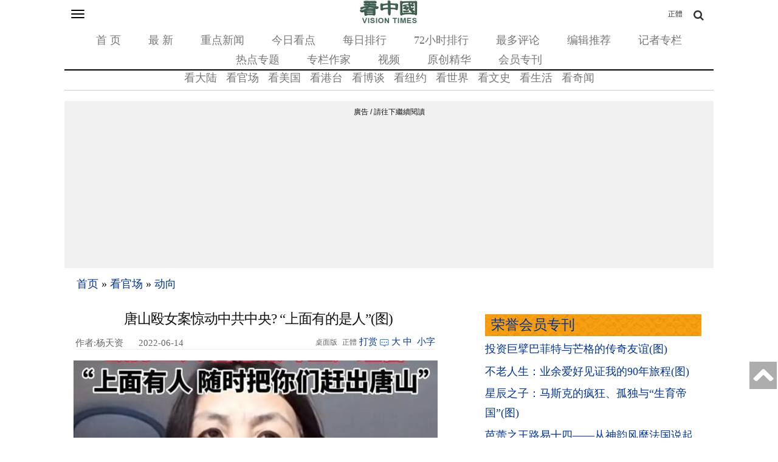

--- FILE ---
content_type: text/html;charset=UTF-8
request_url: https://m.secretchina.com/news/gb/2022/06/14/1009058.html
body_size: 29683
content:
 



<!DOCTYPE html PUBLIC "-//W3C//DTD XHTML 1.0 Strict//EN" "http://www.w3.org/TR/xhtml1/DTD/xhtml1-strict.dtd">
<html xmlns="http://www.w3.org/ 1999/xhtml">
<head>




<meta http-equiv="Content-Type" content="text/html; charset=utf-8" />
<link rel="profile" href="http://gmpg.org/xfn/11" />
<meta name="viewport" content="width=device-width, initial-scale=1.0, maximum-scale=5.0, user-scalable=yes" />

<title>唐山殴女案惊动中共中央? “上面有的是人”(图)  - 唐山打人 - 黑幫 - 暴徒 - 唐山官場 - 實名舉報 - 燒烤店 -  动向 - 杨天资 -看中国网 - (移动版) </title>


<meta name="keywords" content="唐山打人,黑帮,暴徒,中共,中央,唐山官场,实名举报,烧烤店,动向,看中国">


<meta name="description" content="6月13日，一名温州女商人举报唐山杨氏父子无法无天，对其开设的工厂任意打砸，报警后警方不但不处理，此父子还叫嚣“上面有的是人，在唐山他们就是天​​​​​​​”。 (移动版)" />



<base href="https://m.secretchina.com/"  >
<meta name="robots" content="index,follow">
<meta name="publisher" content="www.secretchina.com 看中国" />
<meta http-equiv="date" content="2022-06-14 20:35:42">

<meta name="author" content="杨天资">

<link rel="canonical" href="https://www.secretchina.com/news/gb/2022/06/14/1009058.html"/>
<link rel="alternate" hreflang="zh-Hant" href="https://m.secretchina.com/news/b5/2022/06/14/1009058.html"/>

<link rel="amphtml" href="https://m.secretchina.com/news/gb/2022/06/14/amp1009058.html" />
      
<meta name="copyright" content="Copyright 2002-. secretchina . All Rights Reserved.">


<meta property="adtype" content="article" /> 


<meta property="og:locale" content="zh_CN" />


<meta property="og:type" content="article" />


<meta property="og:title" content="唐山殴女案惊动中共中央? “上面有的是人”(图) -  动向  杨天资 - (移动版) " />


<meta property="og:description" content="6月13日，一名温州女商人举报唐山杨氏父子无法无天，对其开设的工厂任意打砸，报警后警方不但不处理，此父子还叫嚣“上面有的是人，在唐山他们就是天​​​​​​​”。. (移动版)" />

<meta property="og:site_name" content="看中国" />
<meta property="og:url" 	content="https://m.secretchina.com/news/gb/2022/06/14/1009058.html" />
 <meta property='og:image' 	content='http://img5.secretchina.com/pic/2022/6-13/p3165671a771008636-ssss.jpg' />
<meta name="news_keywords" content="唐山打人,黑帮,暴徒,中共,中央,唐山官场,实名举报,烧烤店,动向,看中国" />
<meta http-equiv="last-modified" content="2022-06-14 20:35:42">
<meta property="article:published_time" content="2022-06-14 08:31:36" />
<meta property="article:modified_time" content="2022-06-14 20:35:42" />
<meta property="og:updated_time" content="2022-06-14 20:35:42" />
<meta property="article:publisher" content="https://www.facebook.com/KanZhongGuo.web/" />

<meta property="article:tag" content="唐山打人,黑帮,暴徒,中共,中央,唐山官场,实名举报,烧烤店,动向,看中国" />

<meta property="article:section" content="动向" />
<meta name="twitter:card" content="summary" />
<meta name="twitter:site" content="@Kanzhongguo" />
<meta name="twitter:creator" content="@Kanzhongguo" />
<meta name="twitter:domain" content="www.secretchina.com" />
<meta property="twitter:url" content="https://m.secretchina.com/news/gb/2022/06/14/1009058.html" />

<meta property="twitter:title" content="唐山殴女案惊动中共中央? “上面有的是人”(图)  -  动向  - 杨天资- (移动版) " />


<meta property="twitter:description" content="6月13日，一名温州女商人举报唐山杨氏父子无法无天，对其开设的工厂任意打砸，报警后警方不但不处理，此父子还叫嚣“上面有的是人，在唐山他们就是天​​​​​​​”。." />

<meta property="twitter:image" content="http://img5.secretchina.com/pic/2022/6-13/p3165671a771008636-ssss.jpg" /> 
<meta name="twitter:image:src" content="http://img5.secretchina.com/pic/2022/6-13/p3165671a771008636-ssss.jpg"/> 
<meta name="weibo: article:create_at" content="2022-06-14 08:31:36" />
<meta name="weibo: article:update_at" content="2022-06-14 20:35:42" />
 <link rel="alternate" type="application/atom+xml" title="看中国 secretchina.com RSS 2.0"  href="https://www.secretchina.com/news/gb/index.xml" />   
<link rel="alternate" type="application/atom+xml" title="看中国最新 New News secretchina.com RSS 2.0"  href="https://www.secretchina.com/news/gb/news.xml" />  
<link type="text/css" rel="stylesheet" media="all" href="/css/mb15.css" />  
<link type="text/css" rel="stylesheet" media="all" 	href="/fontawesome/css/font-awesome.min.css" />



  
  
  
  
	 
		 
 
   
  
 


  
  
 
	
  <script> 
   let globalup=9;
   </script>

<link rel="manifest" href="/manifest.json">
<meta name="theme-color" content="#007c57">
   

 

 

<script>
function gotootherln(ur) { 
		var an= confirm("第三方网站提示：您将离开看中國網站 （www.secretchina.com），“"+ur+"”是一个独立的第三方网站，尽管我们已经验证了从我们的网站到该第三方的链接的准确性，但是域名的所有权和网页内容是，“"+ur+"”的责任。 我们对，“"+ur+"”网站的内容，视图或隐私政策不负责。单击确定以转到第三方网站。谢谢。\nThird Party Disclaimer: You are leaving the website of Kanzhongguo Association Inc.（www.secretchina.com）. ，“"+ur+"” is an independent third-party website. Although we have verified the accuracy of this link from our website to this third party, the ownership of the domain names and content of the web pages is the responsibility of the third party. We are not responsible for the content, views, or privacy policies of the third party site. Click OK to proceed to the third-party website. Thank you.");
		if (an == true) {
			window.location.href =ur;
		}
	 
	} 
	
 
		
</script>


 

    <style type="text/css">
   .video-thumbnail {
  position: relative;
  display: inline-block;
  cursor: pointer;
  margin: 0px;
}
.video-thumbnail:before {
  position: absolute;
  top: 85%;
  left: 85%;
  transform: translate(-85%, -85%);
  -webkit-transform: translate(-85%, -85%);
  content: "\f01d";
  font-family: FontAwesome;
  font-size: 20px;
  color: #fff;
  opacity: .8;
  text-shadow: 0px 0px 5px rgba(0, 0, 0, 0.5);
}
.video-thumbnail:hover:before {
  color: #eee;
}
    </style>
    
       

 
     <script>
 function killErrors() {
           return true;
        }
        window.onerror = killErrors;
        </script>
        
           <!-- Global site tag (gtag.js) - Google Ads: 940314145 --> 
   <script async src="https://www.googletagmanager.com/gtag/js?id=AW-940314145"></script>
     <script> 
    window.dataLayer = window.dataLayer || []; 
    function gtag(){
    	dataLayer.push(arguments);
    } 
    gtag('js', new Date()); 
    gtag('config', 'AW-940314145'); 
    </script> 
</head>

<body
	class="not-front not-logged-in page-node node-type-story one-sidebar sidebar-right">
	<a name='top'></a>
	<div class="hide">
		<p>
			<a href="#content" style="display:none;">content</a>
		</p>
	</div>
	 
	
	<!--.none-->
	<div id="main">
		<!-- this encompasses the entire Web site -->
		<div id="header">
			<header>
			<div class="container">
				<div id="nav-featured" class="nav">
			<a	id='bsbarlink' href="javascript: showbar();">	<button class="navbar-toggle" type="button" data-toggle="collapse"
						data-target="#bs-navbar" aria-controls="bs-navbar"
						aria-expanded="true" >
						<span class="sr-only">Toggle navigation</span> <span
							class="icon-bar"></span> <span class="icon-bar"></span> <span
							class="icon-bar"></span>
					</button></a> 

					<span class="logo"> <a href="/" title="首页" rel="home"> <img
							src="/images/logo2019.png" alt="首页" height="40" width="100" >
					</a>
					

					</span> <a class="search-bar-toggle2" href="/news/b5/index.html" style="position: absolute;
  top: 0;font-size:12px;
  right: 0;
  color: #333333;
  line-height: 20px;
  padding-bottom: 0;
  padding-top: 0;
  float: right;
  padding: 8px 30px;
  margin-top: 4px;
  margin-right: 20px;
  margin-bottom: 8px;
  border: 1px solid transparent;
  border-radius: 4px;
}">正體</a><a class="search-bar-toggle" href="javascript: showsbar();void(0);"><i class="fa fa-search headericon-header-search"></i></a> 
					<nav>
					<ul class="">
						<li class="menu-579 first"><a href="/">首 页</a></li>
						<li class="menu-14611"><a href="/news/gb/news.html">最 新</a></li>
						<li class="menu-14612"><a href="/news/gb/phot.html">重点新闻</a></li>
						<li class="menu-14612"><a href="/news/gb/ptopic.html">今日看点</a></li>
						<li class="menu-14612"><a href="/news/gb/precent.html">每日排行</a></li>
						<li class="menu-14613"><a href="/news/gb/precent3.html">72小时排行</a></li>
						<li class="menu-14614"><a href="/news/gb/preply7.html">最多评论</a></li>
						<li class="menu-14616"><a href="/news/gb/precommend.html">编辑推荐</a></li>
						<li class="menu-14616"><a href="/news/gb/preporter.html">记者专栏</a></li> 
						<li class="menu-14615"><a href="/news/gb/phottopics.html">热点专题</a></li>
						<li class="menu-14615"><a href="/news/gb/pauthor.html">专栏作家</a></li>
						<li class="menu-12221"><a href="https://www.ganjing.com/zh-CN/channel/1eiqjdnq7goOxWkCG46DBd41d1gt0c">视频</a></li>
						<li class="menu-14947  "><a href="/news/gb/pessence.html">原创精华</a></li>
						
 						<li class="menu-14615" last><a href="/news/gb/pmembertxt.html">会员专刊</a></li>
					</ul>
					</nav>

					<div id="search-bar" style="display: none">
						<form action="//msearch.secretchina.com/news/gb/search" method="get">
							<input type="text" name="q" size="20" id="q"
								placeholder="搜索">
							<button class="fa fa-search headericon-header-search search-icon" type="submit"></button>

						</form>
					</div>

				</div>
				<!--#nav-featured-->
				<div id="nav-primary" class="nav">
					<nav>

					<ul class="navmenu primary-links">
					 <li class="menu-580 first"><a href="/news/gb/p1.html">看大陆</a></li> 
					 <li class="menu-580  "><a href="/news/gb/p2.html">看官场</a></li> 
						<li class="menu-581"><a href="/news/gb/p20037.html">看美国</a></li> 
						<li class="menu-581"><a href="/news/gb/p20036.html">看港台</a></li> 
						
						<li class="menu-583"><a href="/news/gb/p4.html" >看博谈</a></li>
						<li class="menu-581"><a href="/news/gb/p20134.html"  >看纽约</a></li>
						<li class="menu-588"><a href="/news/gb/p9.html">看世界</a></li>
						
						<li class="menu-585"><a href="/news/gb/p6.html">看文史</a></li>
						<li class="menu-587"><a href="/news/gb/p8.html">看生活</a></li>
						<li class="menu-589"><a href="/news/gb/p10.html">看奇闻</a></li> 
 
					</ul>
					</nav>
				</div>
				<!--#nav-primary-->

				<nav id="bs-navbar" class="navbar-collapse collapse in"
					aria-expanded="true" style="display:none;">
				<div
					style="width: 50%; padding: 5px 0; font-weight: bold; margin: 0 10px;">栏目</div>
				<ul class="navmenu primary-links">
					 <li class="menu-580 first"><a href="/news/gb/p1.html">看大陆</a></li> 
					 <li class="menu-580  "><a href="/news/gb/p2.html">看官场</a></li> 
						<li class="menu-581"><a href="/news/gb/p20037.html">看美国</a></li> 
						<li class="menu-581"><a href="/news/gb/p20036.html">看港台</a></li> 
						
						<li class="menu-583"><a href="/news/gb/p4.html" >看博谈</a></li>
						<li class="menu-581"><a href="/news/gb/p20134.html"  >看纽约</a></li>
						<li class="menu-588"><a href="/news/gb/p9.html">看世界</a></li>
						
						<li class="menu-585"><a href="/news/gb/p6.html">看文史</a></li>
						<li class="menu-587"><a href="/news/gb/p8.html">看生活</a></li>
						<li class="menu-589"><a href="/news/gb/p10.html">看奇闻</a></li> 

				</ul>
				<div class="clear"></div>
				<div
					style="width: 50%; padding: 5px 0; font-weight: bold; margin: 0 10px;"> &nbsp&nbsp&nbsp&nbsp分类</div>
				<ul class="navmenu features-menu">
						<li class="menu-579 first"><a href="/">首 页</a></li>
						<li class="menu-14611"><a href="/news/gb/news.html">最 新</a></li>
						<li class="menu-14612"><a href="/news/gb/phot.html">重点新闻</a></li>
						<li class="menu-14612"><a href="/news/gb/ptopic.html">今日看点</a></li>
						<li class="menu-14612"><a href="/news/gb/precent.html">每日排行</a></li>
						<li class="menu-14613"><a href="/news/gb/precent3.html">72小时排行</a></li>
						<li class="menu-14614"><a href="/news/gb/preply7.html">最多评论</a></li>
						<li class="menu-14616"><a href="/news/gb/precommend.html">编辑推荐</a></li>
						<li class="menu-14616"><a href="/news/gb/preporter.html">记者专栏</a></li> 
						<li class="menu-14615"><a href="/news/gb/phottopics.html">热点专题</a></li>
						<li class="menu-14615"><a href="/news/gb/pauthor.html">专栏作家</a></li>
						<li class="menu-12221"><a href="/news/gb/pvideoall.html">视频</a></li>
						<li class="menu-14947  "><a href="/news/gb/pessence.html">原创精华</a></li>
						
 						<li class="menu-14615"  ><a href="/news/gb/pmembertxt.html">会员专刊</a></li>
 						<li class="menu-14615" last> </li> 
				</ul>
				<div class="clear"></div>
				
			 
				
				
				<div
					style="width: 100%; border-top: 1px solid #ccc; padding: 5px 0; font-weight: bold;"></div>
				<div class="settings">
					<div class="setting" 	style="display: none">
						<div class="title">
							无限分页:<span class="tooltip-top"
								data-tooltip="无限分页功能可以在不刷新页面的情况下加载下一页的内容。调整后需要重新加载页面才能生效生效。"><span
								class="help fa fa-question-circle"></span></span>
						</div>
						<div class="endless-mode endless-mode-disable option">
							<a href="javascript:;">禁用</a>
						</div>
					</div>		
					 
					  <div class="setting" >
						<div class="title" ><b>桌面版:</b></div>
						<div   class="endless-mode endless-mode-disable option">
							<a href="javascript:gotopc('https://www.secretchina.com')">桌面版</a>
							 
							<a href="https://pdf.secretchina.com/">电子报</a>
							  
						</div>
					 </div>
					 
					<div class="setting" >
						<div class="title">语言:</div>
						<div   class="endless-mode endless-mode-disable option">
							
							 <a href="https://m.secretchina.com/news/b5/index.html">正體字</a>  
									
						<!-- 		<li class="leaf " target="_blank"   onclick="window.open('http://www.visiontimes.com')"  >English</li>
								<li  class="leaf " target="_blank"    onclick="gotootherln('http://es-visiontimes.com/')">Español</li> 
								<li  class="leaf " target="_blank"    onclick="gotootherln('http://www.visiontimes.de')">Deutsch</li> 
		 -->						<li  class="leaf " target="_blank"    onclick="gotootherln('https://www.visiontimes.fr')">Français</li> 
								<li  class="leaf " target="_blank"   onclick="gotootherln('http://www.trithucvn.net/')" >Tiếng Việt</li> 
								<li  class="leaf " target="_blank"   onclick="gotootherln('http://visiontimesjp.com')" >日本語</li>  
						</div>
					 </div>
					<div class="setting last">
						<div class="title">夜间模式:</div>
						<div id='ng' class="night-mode night-mode-enable option">
							<a href="javascript:clickng();"><span id='ngtxt'>启用</span></a>
						</div>
					</div>
				</div>
				</nav>
				<div class="clear"></div>
				
				
				
				
				<div style="padding-top:5px;"> </div>
				 
						</div>
	
 			
 			
 			

			</div>
			<!--.container--> </header>
		</div>
		 

		<!--#header-->

		<div class="container">
 

			
				
			<div id="breadcrumb">
				<div class="breadcrumb">
					<a href="/">首页</a> 
						
                  <span> » </span> <a 	href='/news/gb/p2.html'>看官场</a>

                 <span> » </span> <a 	href='/news/gb/p20.html'>动向</a>

                 
					
				</div>
			</div>
			<div id="content"   >
				<div class="post-single">
					<h1 class="title" style="background-image:url();" id="page-title" itemprop="headline">唐山殴女案惊动中共中央? “上面有的是人”(图)</h1>
					
					<div class="post-content">
						<div id="node-614239" class="node clear-block">
							<article>
							<div class="meta">
								 
							<span style="float:left;width:100px; white-space: nowrap; display: inline-block; overflow: hidden; " ;="" class="author"  itemprop="author" itemscope itemtype="https://schema.org/Person">
							作者:杨天资</span>
							
							
							
							 
								<span class="time"  style='width:96px' itemprop="articleSection">&nbsp;2022-06-14 08:31
							</span>
							 
							
								
								
						 
								<span class="contentbar">
								<a href="javascript:gotopc('https://www.secretchina.com/news/gb/2022/06/14/1009058.html')"  > 
								<i>桌面版</i></a>
									<a	href="/news/b5/2022/06/14/1009058.html"> 
									<i>正體</i></a>
								<a href=https://m.secretchina.com/news/gb/2018/10/19/873868.html target='_blank'   >打赏</a>
												
								 <a  href=/news/gb/2022/06/14/1009058.html#comments    > <i
										class="count"> </i><span style='display:none;'>41</span> 
								</a>
								 
								
								<div class="noPrint" style="float: right;">
									<a onclick="App.changeFontSize('bb');return false;" href="#">大</a>&nbsp;<a
										onclick="App.changeFontSize('b');return false;" href="#">中</a>&nbsp; <a
										onclick="App.changeFontSize('s');return false;" href="#" class="textLink">小字</a>
								</div>
								
								</span>
							</div>

							<div class="post-content"   itemprop="articleBody" >
							
					  	
							 
							<p style="text-align:center"><img alt="唐山打人引爆举报风" src="//img5.secretchina.com/pic/2022/6-13/p3165911a331065022-ss.jpg" style="height:337px; width:600px" /><br />
温州女商人实名举报唐山一对杨姓父子打砸她工厂将工人肋骨打断，警方都不了了之。（图片来源：网络截图） 
						
				   				 </p> 
			   				
			   				
			   				
			   				
			   					
						

			   					
			   						
			   					
						 
							

<p>【看中国2022年6月13日讯】（看中国记者杨天资综合报导）<strong>唐山</strong>男搭讪遭拒后恼羞成怒，群殴一名手无寸铁的女子至重伤，震惊并激怒海内外网络，成众矢之的，亦掀起大陆网上实名举报黑恶势力之风。6月13日，一名温州女商人举报唐山杨氏父子无法无天，对其开设的工厂任意打砸，报警后警方不但不处理，此父子还叫嚣<strong>“上面有的是人，</strong>在唐山他们就是天<strong>”</strong>。 
						
				   				 </p> 
			   				
			   				
			   				
			   				
			   					
						

			   					
			   						
			   					
						 
							

<h2><strong>唐山殴女案惊动中共中央? “上面有的是人”</strong></h2>

<p>中国河北省唐山烧烤店<strong><a href=https://m.secretchina.com/news/gb/tag/黑帮   target='_blank'>黑帮</a>暴徒</strong>围殴女性案，震惊海内外，连美国有线电视新闻网（CNN）日前也大幅报导。因迫于国内和海外的民情舆论声讨，<strong>全案惊动中共中央</strong>，由中共公安部指挥部署，以少见的效率，在最快的时间将涉案的9人全数逮捕到案。 
						
				   				 </p> 
			   				
			   				
			   				
			   				
			   					
						

			   					
			   						
			   					
						 
							

<p>平日受到黑帮欺压的百姓纷纷上网实名举报，“把事情闹大”，<a href=https://m.secretchina.com/news/gb/tag/中共   target='_blank'>中共</a>官场才会侦办。苹果新闻网对此评论称，这种现象既暴露了平凡老百姓的辛酸，也让中国市井基层中，黑帮势力的狂妄与嚣张曝光。 
						
				   				 </p> 
			   				
			   				 
						
														 
  				<div id="kzgad1" style="max-width: 300px; display: none; text-align: center; margin: 0 auto; overflow: hidden;">
	  				<center>
						   <a href="https://www.naturenergy.us/" target=_blank><img src='//img6.secretchina.com/pic/2025/7-29/p3676411a560438137.jpg' width=300px></img></a>
					</center>		    
				</div>		    
  		
  		
  				<div id="kzgad2" style="max-width: 300px; display: none; text-align: center; margin: 0 auto; overflow: hidden;">
	  				<center>
						   <a href="https://naturexcels.com/language/zh/" target=_blank><img src='https://img6.secretchina.com/pic/2024/11-2/p3556881a508884777.jpg' width=300px></img></a>
					</center>		    
				</div>		  
				
				
  				<div id="kzgad3" style="max-width: 300px; display: none; text-align: center; margin: 0 auto; overflow: hidden;">
	  				<center>
						   <a href="https://naturexcels.com/language/zh/" target=_blank><img src='//img6.secretchina.com/bigpic/2024/11-4/p3557701a911506510.jpg' width=300px></img></a>
					</center>		    
				</div>	
				  
				   
					   
					<script>
    // 随机选择一个ID显示
    function showRandomDiv() {
        const ids = ['kzgad1', 'kzgad2', 'kzgad3' ];
        const randomId = ids[Math.floor(Math.random() * 3)];
        
        // 将选定的ID的div显示出来
        document.getElementById(randomId).style.display = 'block';
    }

    // 调用函数以随机显示一个div
    showRandomDiv();
</script>

															
									
			   				
			   				
			   				
			   					
						

			   					
			   						
			   					
						 
							

<p>6月10日凌晨唐山路北区烧烤店发生骇人的<a href=https://m.secretchina.com/news/gb/tag/暴徒   target='_blank'>暴徒</a>群殴一女，引爆海内外声讨。此后接连出现网友实名举报：面包店的孟姓老板举报2021年7月遭到暴徒砸店关门、警方不立案不处理;驻唱张姓女歌手举报2022年5月被黑道关狗笼，警方冷处理。 
						
				   				 </p> 
			   				
			   				
			   				
			   				
			   					
						

			   					
			   						
			   					
						 
							

<p>6月13日，一名来自浙江温州的女商人汪建媚网上实名举报：2020年她到唐山市玉田县窝洛沽镇投资开工厂，遭到<strong>房东</strong>杨氏父子的威胁与破坏。房东的儿子杨青山在厂里多次辱骂员工，并且把厂里面的一位女出纳左胸肋骨打到骨折，事后报警，但是不了了之。而且杨氏父子声称，在唐山“<strong>他们上面有的是人</strong>，在唐山他们就是天，随时都可以把你们打出唐山，赶出唐山”。 
						
				   				 </p> 
			   				
			   				
			   				
			   				
			   					
						

			   					
			   						
			   					
						 
							

<p>网友称，若举报属实，这对杨氏父子在当地横行霸道，无法无天，并且控制着当地的经商环境，并且面对报警丝毫不怕，也始终没有被抓，依旧作威作福，他们到底上面有什么人？ 
						
				   				 </p> 
			   				
			   				
			   				
			   				
			   					
						

			   					
			   						
			   					
						 
							

<h2><strong>“他们上面到底有什么人？”</strong></h2>

<p>唐山市烧烤店围殴女生监控视频在网络流传后，暴徒打手无寸铁弱女子的手段之狠毒、招招都致人于死地的残忍引爆众怒，相关话题迅速占据大陆热搜前十的诸多位置。 
						
				   				 </p> 
			   				
			   				
			   				
			   				 
			   				
			   				 
			   					
			   					
						

			   					
			   						
			   					
						 
							

<p>6月12日，大陆网易刊登一篇题为“河北省副省长、原唐山市委书记充当黑恶势力保护伞”的文章提到，唐山“烧烤店黑恶势力事件”，绝非偶然。这与<strong>唐山官场</strong>庞杂的<strong>政经体系</strong>有着莫大的关系。 
						
				   				 </p> 
			   				
			   				
			   				
			   				
			   					
						

			   					
			   						
			   					
						 
							

<p>文章披露，这几年，唐山落马的重要官员，数量之多，令人吃惊。有些被查的副省级别官员，也是出自唐山。如河北省副省长张和，曾在唐山任职近40年。 
						
				   				 </p> 
			   				
			   				
			   				
			   				
			   					
						

			   					
			   						
			   					
						 
							

<p>唐山市公检法系统同样腐败严重，近两年被调查、落马的官员包括：唐山市前公安局副局长许少安；唐山市丰润区公安局局长刘金良；唐山市公安局南湖分局政委卢广杰；唐山市曹妃甸区公安局临港治安分局局长徐大志；唐山市中级法院副院长贠卫东；唐山市路南区法院院长马明旭；唐山市开平区法院院长杨立铭；唐山市反贪局局长杨浩等等官员。在上述官员被通报的措施中多与腐败有关。 
						
				   				 </p> 
			   				
			   				
			   				
			   				
			   					
						

			   					
			   						
			   					
						 
							

<p><a href=https://m.secretchina.com/news/gb/tag/唐山打人   target='_blank'>唐山打人</a>继涉案9人全部落网后，在侦查阶段实施异地管辖，《中国新闻周刊》发文表示，这并不常见，并引用法学专家说法称，这意味着本案被视为重大敏感的复杂案件，涉事团伙被定性为恶势力的可能性非常大。 
						
				   				 </p> 
			   				
			   				
			   				
			   				
			   					
						

			   					
			   						
			   					
						 
							

<p>新加坡《联合早报》采访北京航空航天大学公共管理学院教授任建明，他认为唐山这起案件大概是“涉黑涉恶”，部分涉案者过去有黑恶势力犯罪情节，而最有可能提供保护伞的就是唐山当地公安部门；河北当局估计是基于这项判断才选择异地办案。 
						
				   				 </p> 
			   				
			   				
			   				
			   				
			   					
						

			   					
			   						
			   					
						 
							

<h2><strong>中国黑帮嚣张狂妄的背后</strong></h2>

<p>根据中共官媒央视报导披露，涉及唐山群殴弱女子案的9人中，有3人隶属江苏黑帮“天安社”。 
						
				   				 </p> 
			   				
			   				
			   				
			   				
			   					
						

			   					
			   						
			   					
						 
							

<p>“天安社”是从江苏省发源的中国黑帮，成员的dress code（标志）是一身龙凤刺青。平日打打杀杀，鱼肉乡民，嚣张至极。 
						
				   				 </p> 
			   				
			   				
			   				
			   				
			   					
						

			   					
			   						
			   					
						 
							

<p>早在2018年8月间，一名号称打遍昆山无敌手，人称“昆山龙哥”的天安社成员，在街头酒后驾车冲撞路边的电动自行车驾驶。“昆山龙哥”不但不道歉，还下车殴打对方，见对方居然没下跪道歉，“昆山龙哥”回到他的BMW爱车，从驾驶座下方拿出一把开山刀，冲向对方砍杀。 
						
				   				 </p> 
			   				
			   				
			   				
			   				
			   					
						

			   					
			   						 
			   					 
								<!-- m-txt-mid3-auto -->
							 
								
			   					
						 
							

<p>“昆山龙哥”杀气腾腾，却不了一时手滑，开山刀脱手滑落。对方只是一普通市井小民，顺手捡起掉在地上的开山刀，为了保命，反杀向“昆山龙哥”。 
						
				   				 </p> 
			   				
			   				
			   				
			   				
			   					
						

			   					
			   						
			   					
						 
							

<p>平日一贯欺压善良百姓、手段狠毒的黑帮“昆山龙哥”，因酒醉而反应迟钝、脚麻，边跑边逃边求饶，仍被这名素人自卫反击而致死。 
						
				   				 </p> 
			   				
			   				
			   				
			   				
			   					
						

			   					
			   						
			   					
						 
							

<p>当时全案惊动中共<a href=https://m.secretchina.com/news/gb/tag/中央   target='_blank'>中央</a>，中国最高法院特别颁布针对正当防卫的《指导意见》，正式立法肯认此普通百姓“正当防卫”无罪。 
						
				   				 </p> 
			   				
			   				
			   				
			   				
			   					
						

			   					
			   						
			   					
						 
							

<p>“昆山龙哥”所属的黑帮“天安社”也被中共公安扫荡，从江湖上销声匿迹。不过，此次河北省唐山市的黑帮打人事件，有3名“天安社”黑帮是开着售价数千万的豪车MAYBACH出逃，车牌又是隶属江苏省的特殊车牌“苏M-A7777”，这岂不证明江苏黑帮“天安社”不但没绝迹，反而势力更形扩张，甚至跨省到河北省与当地黑帮结盟。 
						
				   				 </p> 
			   				
			   				
			   				
			   				
			   					
						

			   					
			   						
			   					
						 
							

<p>唐山砍人案背后牵扯的水到底多深，就看<strong>“上面人”</strong>的博弈后，民众到底能挖多深了...... 
						
				   				 </p> 
			   				
			   				
			   				
			   				
			   					
						

			   					
			   						
			   					
						 
							

<p>&nbsp; 
						
				   				 </p> 
			   				
			   				
			   				
			   				
			   					
						

			   					
			   						
			   					
						 
							

<p>&nbsp; 
						
			   				
			   				
			   				
			   					
						

			   					
			   						
			   					
						
							
							
							
							
								
									<script>
 									var nofee=0;
								
									</script> 
								

							
							
				
				
				
					 		<div id="story_source">
							 	  <span style="max-width: 218px;height:32px;overflow:hidden;"> 
							 	 
									
									 
									
								</span> 
								
								 
								
									来源:<a href='//msearch.secretchina.com/news/gb/tag/看中国  '>看中国</a>
									
									
								
								
							 	  
  --版权所有，任何形式转载需看中国授权许可。 <span style="color:red">严禁建立镜像网站</span>.

			 	 			
				<div style="padding: 15px 0 15px 0;color: #111; " >
					 
					<a href=https://m.secretchina.com/news/gb/2018/10/19/873868.html target='_blank'  style="color:#111;">欢迎给您喜欢的作者捐助。您的爱心鼓励就是对我们媒体的耕耘。</a>
					<b><a href=https://m.secretchina.com/news/gb/2018/10/19/873868.html target='_blank'  style="color:blue;">
					<img src="/images/kzgsdna.jpg" width="50px" alt="打赏" style="margin:  0px  0px -10px  0px;"></a>
					</b>  
					<center   style="display:none;">
					 <a target="_blank" title="善举如烛《看中国》与您相约(图)" href="/kzgd/index.html"><img src="//img5.secretchina.com/pic/2024/7-7/p3512061a940287834.jpg" width=238px alt='善举如烛《看中国》与您相约(图)'></a>
					</center>
				</div>	
								<div class="article_reprint"  style='margin-bottom:4px;' >本文短网址：<input type="text" value="http://m.kzg.io/gb4EV8" name="lname"  onclick="javascript:this.focus();this.select();"  onmouseover="javascript:this.focus();this.select();"></div>
						
						

			
						
	  		
	
	 <!--  rec bg -->


					<div id="vecmain0" style="display: none;    border-top: 1px dotted #ccc;" class="block block-views">
						<h2 style="background-image: url(/css/bg.png);    padding: 2px 0 2px 10px;">
							<a href="javascript:vecallv();">相似文章：</a> <a
								href="javascript:vecallv();"
								style="float: right; font-size: =-1">換一批 &nbsp; <!--   <img src="/images/rp.png" alt="replace">  --></a>
						</h2>
						<div class="content"  style=' border-top: 1px dotted #ccc;'>
							<div
								class="view view-popular view-id-popular view-display-id-block_3 view-dom-id-3">
								<div class="view-content">
									<div class="item-list">
										<ul id='vecdata0'>


										</ul>
									</div>
								</div>
								<div class="more-link" style="display: none;">
									<a href="javascript:vecallv();">換一批 &nbsp; <!--   <img src="/images/rp.png" alt="replace">  --></a>
								</div>
							</div>
						</div>
					</div>




					<div id="recmain1" style="display: none;  border-top: 1px dotted #ccc;" class="block block-views">
						<h2 style="background-image: url(/css/bg.png);    padding: 2px 0 2px 10px;">
							<a href="javascript:recallv();">读者推荐：</a> <a
								href="javascript:recallv();"
								style="float: right; font-size: =-1">換一批 &nbsp; <!--   <img src="/images/rp.png" alt="replace">  --></a>

						</h2>
						<div class="content" style=' border-top: 1px dotted #ccc;'>
							<div
								class="view view-popular view-id-popular view-display-id-block_3 view-dom-id-3">
								<div class="view-content">
									<div class="item-list">
										<ul id='recdata1'>

										</ul>
									</div>
								</div>
								<div class="more-link" style="display: none;">
									<a href="javascript:recallv();">換一批 &nbsp; <!--   <img src="/images/rp.png" alt="replace">  --></a>
								</div>
							</div>
						</div>
					</div>



					<div id="i2main2" style="display: none;    border-top: 1px dotted #ccc;" class="block block-views">
						<h2 style="background-image: url(/css/bg.png);    padding: 2px 0 2px 10px;">
							<a href="javascript:i2callv();">读者喜欢：</a> <a
								href="javascript:i2callv();"
								style="float: right; font-size: =-1">換一批 &nbsp; <!--   <img src="/images/rp.png" alt="replace">  --></a>

						</h2>
						<div class="content"  style=' border-top: 1px dotted #ccc;'>
							<div
								class="view view-popular view-id-popular view-display-id-block_3 view-dom-id-3">
								<div class="view-content">
									<div class="item-list">
										<ul id='i2data2'>


										</ul>
									</div>
								</div>
								<div class="more-link" style="display: none;">
									<a href="javascript:i2callv();">換一批 &nbsp; <!--   <img src="/images/rp.png" alt="replace">  --></a>
								</div>
							</div>
						</div>
					</div>



					<!-- rec end  -->
									 
							 
						
						 <!--  club bg -->
					 		
					 							

			<div   class="block block-views" id=mb202001  style="display:none;">
					<center>	
		<a target='_blank'   href="/kzgd/subscribe.html" title="加入看中国会员" >
		<img style="display: inline;width:300px;" src="/kzgd/ad/kzgmembership_20210704-300x250.gif" alt="加入看中国会员" ></a>

</center>
 			</div> 

  
			<center>	
 <div id=loginads  style="display:none;">
<a href="https://account.secretchina.com/login.php?code=gb" class="user_logintxt" >    
    <div id="notification-box"  class="notification-box"  title="看中国会员登录" style="display:none;">
        <span class="notification-count">1</span>
        <div class="notification-bell">
          <span class="bell-top"></span>
          <span class="bell-middle"></span>
          <span class="bell-bottom"></span>
          <span class="bell-rad"></span>
        </div>
    </div>
	<div class="digest_notification"> 
		  新一期特刊已经发表<br>请荣誉会员登陆下载 
  	</div> 
  
</a>
</div> 
 

			</center>	
 
 <center>
	<div class="user_name_ribbon" id=loginok style="display:none;">
		<div class="user_name" id="showuname">
			 <a href=https://account.secretchina.com/login.php title="看中国会员登录"  target=_block id="user_namelink">
			 <center><span  id=showunamespan>会员</span></center>
			  
  		 </a> 
  	    <div id="notification-box2"  class="notification-box" style="display:none;" onclick=" document.location.href='https://account.secretchina.com/login.php';">
        <span class="notification-count">1</span>
        <div class="notification-bell">
          <span class="bell-top"></span>
          <span class="bell-middle"></span>
          <span class="bell-bottom"></span>
          <span class="bell-rad"></span>
        </div>
    </div>
	<div class="digest_notification" onclick=" document.location.href='https://account.secretchina.com/login.php';"> 
		  新一期特刊已经发表<br>请荣誉会员登陆下载 
  	</div> 
  	
	    </div>
	    
	    
	</div>
</center>
 
					 		<p  style='margin-bottom:10px;' id=txtendads>
					 		<div  >  <hr width=100% style='border-top: 1px dashed  ;'></p><p  id=txtendads2>【诚征荣誉会员】溪流能够汇成大海，小善可以成就大爱。我们向全球华人诚意征集万名<a href=/kzgd/subscribe.html  >荣誉会员</a>：每位<a href=/kzgd/subscribe.html  >荣誉会员</a>每年只需支付一份订阅费用，成为《看中国》网站的<a href=/kzgd/subscribe.html  >荣誉会员</a>，就可以助力我们突破审查与封锁，向至少10000位中国大陆同胞奉上独立真实的关键资讯，在危难时刻向他们发出预警，救他们于大瘟疫与其它社会危难之中。
					 		</div>
					 	 
					 		</p>
	 
							
					 			     
							</div>
							<!--.post-content--> </article>


			 
			 
							<div id="social-bar"  >
								<span class="title">分享到:</span>
								<ul class="list-social">
								 
									<li><a
										href="https://www.facebook.com/sharer/sharer.php?u=https://m.secretchina.com/news/gb/2022/06/14/1009058.html"
										 rel="nofollow"><i
											class="facebook fa fa-facebook"></i></a></li>
										  	
									<li><a
										href="https://twitter.com/share?url=https://m.secretchina.com/news/gb/2022/06/14/1009058.html&amp;text=唐山殴女案惊动中共中央“上面有的是人”(图)"
										 rel="nofollow"><i
											class="twitter fa fa-twitter"></i></a></li>
											
												<li><a
										style="cursor:pointer;"   href="#"
										onclick="App.showQRCode('http://chart.apis.google.com/chart?chs=200x200&amp;cht=qr&amp;chld=L|0&amp;chl=http://m.kzg.io/gb4EV8?module=qrcode');return false;"
										 rel="nofollow">QRCode</a></li>
											
									  
									 
									
									<li style="display:none;"  class="fb-like" data-href="http://m.kzg.io/gb4EV8" data-layout="button" data-action="like" data-size="small" data-show-faces="false" data-share="false"></li>
				
									<li>  
											<div class="line-it-button" data-lang="zh_Hant" data-type="share-b" data-url="http://kzg.io/gb4EV8" style="display: none;"></div>
											 <script src="https://d.line-scdn.net/r/web/social-plugin/js/thirdparty/loader.min.js" async="async" defer="defer"></script>
										    </li>	
										  <li>  
										    <div class="line-it-button" data-lang="zh_Hant" data-type="like" data-url="http://kzg.io/gb4EV8" data-share="true" style="display: none;"></div>
 											<script src="https://d.line-scdn.net/r/web/social-plugin/js/thirdparty/loader.min.js" async="async" defer="defer"></script>
 											</li>
								</ul>
							</div>
						

							<div id="post-meta">

								<div class="terms terms-inline">
									<ul class="links inline"> 
									 
							 <div class="story_source_wrap">
							<div id="story_source" style='display:none;'>
							 	 
								
								 
								
									来源:<a href='//msearch.secretchina.com/news/gb/tag/看中国  '>看中国</a>
									
									
								
								
							  
						</div>
								<br>
								<ul class="links inline"  ><li >关键字搜索：</li><li class="body">
	     
               <a href="//msearch.secretchina.com/news/gb/tag/%E5%94%90%E5%B1%B1%E6%89%93%E4%BA%BA" 	><strong>唐山打人</strong></a>
                      
               <a href="//msearch.secretchina.com/news/gb/tag/%E9%BB%91%E5%B8%AE" 	><strong>黑帮</strong></a>
                      
               <a href="//msearch.secretchina.com/news/gb/tag/%E6%9A%B4%E5%BE%92" 	><strong>暴徒</strong></a>
                      
               <a href="//msearch.secretchina.com/news/gb/tag/%E4%B8%AD%E5%85%B1" 	><strong>中共</strong></a>
                      
               <a href="//msearch.secretchina.com/news/gb/tag/%E4%B8%AD%E5%A4%AE" 	><strong>中央</strong></a>
                      
               <a href="//msearch.secretchina.com/news/gb/tag/%E5%94%90%E5%B1%B1%E5%AE%98%E5%9C%BA" 	><strong>唐山官场</strong></a>
                      
               <a href="//msearch.secretchina.com/news/gb/tag/%E5%AE%9E%E5%90%8D%E4%B8%BE%E6%8A%A5" 	><strong>实名举报</strong></a>
                      
               <a href="//msearch.secretchina.com/news/gb/tag/%E7%83%A7%E7%83%A4%E5%BA%97" 	><strong>烧烤店</strong></a>
                       	</li> 
                     <!-- 
									<li class="print_html first last"><a href="/news/gb/2022/06/14/1009058p.html"
										title="Display a printer-friendly version of this page."
										class="print-page" rel="nofollow"><img
											src="/images/print_icon.gif" alt="打印文章" title="打印文章"
											width="16" height="16" class="print-icon print-icon-margin" />打印文章</a></li>
							 -->				
								</ul>
									 
									</div>
									</ul>
							</div></div>
							<!--#post-meta-->

						</div>
						<!-- #node-## -->
							<div id="expression"  >
									<div>
										<p>看完这篇文章觉得</p>
										<ul class="yom-sentiment-menu clearfix"   style="display: inline-block;">
											<li class="informative first"><label for="informative"><a
													id='ex1' alt="给力" href="javascript:void(0);"
													style="width: 75px"
													onclick="express('1', 1009058); return false"><span>
													</span>
													<div>给力</div></a><span class='tickets'>5票</span></label></li>
											<li class="warm"><label for="warm"><a id='ex2'
													alt="感人" href="javascript:void(0);" style="width: 75px"
													onclick="express('2', 1009058); return false"><span>
													</span>
													<div>感人</div></a><span class='tickets'>0票</span></label></li>
										 
											<li class="odd"><label for="odd"><a id='ex4'
													alt="超扯" href="javascript:void(0);" style="width: 75px"
													onclick="express('4', 1009058); return false"><span>
													</span>
													<div>雷人</div></a><span class='tickets'>2票</span></label></li>
											 
											<li class="angry last"><label for="angry"><a
													id='ex8' alt="火大" href="javascript:void(0);"
													style="width: 75px"
													onclick="express('8', 1009058); return false"><span>
													</span>
													<div>愤怒</div></a><span class='tickets'>9票</span></label></li>
										</ul>
									</div>
							 </div>
	
	
							 <div id="block-block-68" class="block block-block">
									<div class="content">
									</div>
								</div>
								
						<a name=#comments></a>		
						  <!-- bg c -->
							<div id="comments_above_ads"></div>
						<div class="block" style="width: 100%; margin-top: 5px; ">
							<div class="globalFeedback">
								<div class="success" style="display: none;">
									<ul>
										<li class="feedbackPanelINFO">新增评论成功</li>
									</ul>
								</div>
								<div class="error" style="display: none;">
									<ul>
										<li class="feedbackPanelERROR">新增评论失败</li>
									</ul>
								</div>
							</div>
							
							<h2 class="title" style=' padding: 2px 0 2px 10px;background-image: url(/css/bg.png);'>评论</h2>
						<!-- bg c0 -->

							<div id="comments"  >
								<div id="commentArea"  >
									<div id="commentFormBlock">
										<div>
											<form id="comment-form" class="comment-form" method="post"
												accept-charset="UTF-8" action="/news/gb/comment/reply">
												<div class="commentBlock">
													<div id="edit-name-wrapper" class="form-item">
														<label for="edit-name">昵称：<span title="此项必填。"
															class="form-required">*</span></label> <input type="text"
															class="form-text required" value="" size="30"
															id="edit-name" name="name" maxlength="60">  <label
															class="comment_count" id="j_comment_Count"> 已有 <span
																class="f_red">0</span> 条评论，共 <span class="f_red">0</span>
																人参与
														</label> <textarea class="form-textarea required"
																id="edit-comment" name="comment" rows="4" cols="60"></textarea>
															<div class="captcha_wrap" style="display: none">
																<div style="margin: 5px 0">
																	<a href="/captcha" id="renew_captcha"
																	 rel="nofollow"	onclick="return App.renewContent(this);"></a>(看不见请点击“验证码”刷新)
																</div>
																请输入上面看到的数字：<input id="captcha" type="text"
																	name="captcha" style="margin: 5px 0" />
															</div> <input type="hidden" class="nid" value="1009058"
															name="nid"> <input type="hidden" class="pid"
																value="0" name="pid"> <input type="hidden"
																	class="thread" value="" name="thread">
																		<div class="post-button-wrapper">
																			<div style="float: left;">
																				<p
																					style="color: #E0001B; line-height: 25px; font-size: 14px;">
																					畅所欲言，各抒己见，理性交流，拒绝谩骂。
																				</p>
																			</div>
																			<input type="submit" class="form-submit" value="发表评论"
																				id="edit-submit" name="op">
																		</div>
																		<div class="ajax-loading" style="display: none;"></div>
													</div>
												</div>
											</form>
										</div>
								<!-- 	<div class="description">畅所欲言，各抒己见，理性交流，拒绝谩骂。</div>
							 -->			</div>
									<div id="commentPanel" class="panel">
										<div id="sorts"  style="display: none;">
											<p>
												<b>排序</b>
											</p>
											<div class="drop-down" id="sort-drop-down"
												style="margin-right: 15px;">
												<ul>
													<li><span class="time asc false">先发表</span></li>
													<li><span class="time desc false">后发表</span></li>
													<li><span class="like desc false">最多顶</span></li>
													<li><span class="amount desc false">最多讨论</span></li>
												</ul>
											</div>
											<div class="drop-down" id="page-by">
												<ul>
													<li><span class="p5">每页5个</span></li>
													<li><span class="p10">每页10个</span></li>
													<li><span class="p15">每页15个</span></li>
													<li><span class="all">看全部</span></li>
												</ul>
											</div>
										</div>
										<div id="paging">
											<div class="text">
												<b>留言分页:</b>
											</div>
											<div id="buttons"></div>
											<div id="info"  style="display: none"></div>
										</div>
									</div>
									<div class="clear"></div>
									<div class="comment-items">
										<ul>
											 
											 
										</ul>
									</div>
									<div class="panel">
										<div id="paging">
											<div class="text">
												<b>分页:</b>
											</div>
											<div id="buttons"></div>
											<div id="info" style="display: none;"></div>
										</div>
									</div>
								</div>
								
								
								<br />
								<br />
							</div>

						<!-- end c0 -->

						</div>
						<!-- end c -->
					</div>
				</div>
				
				
				<!--.post-single-->
				<div id="content_bottom">
				
				 
  
 			

					
			 		
			
			
				   
				 
				<div id="block-kmisc-authorarticle" class="block block-kmisc">
					<h2 class="title">作者杨天资相关文章</h2>

					<div class="content">
						<div class="item-list">
							<ul>
								   
										              <li>
										                <a href="/news/gb/2025/06/04/1083241.html" title='川普与习近平“通话”逼宫中共高层政变疑云重重(图)'   >川普与习近平“通话”逼宫？ 中共高层政变疑云重重(图)</a>
										              </li>
										            
										              <li>
										                <a href="/news/gb/2025/03/16/1078373.html" title='诺查丹玛斯：2025年9大最可怕预言(图)'   >诺查丹玛斯：2025年9大最可怕预言(图)</a>
										              </li>
										            
										              <li>
										                <a href="/news/gb/2024/12/31/1075194.html" title='2024年国际大事回顾有战火也有希望(图)'   >2024年国际大事回顾 有战火也有希望(图)</a>
										              </li>
										            
										              <li>
										                <a href="/news/gb/2024/01/28/1054456.html" title='川普“性侵”女作家案：原告律师与法官有私交(图)'   >川普“性侵”女作家案：原告律师与法官有私交(图)</a>
										              </li>
										            
										              <li>
										                <a href="/news/gb/2023/09/17/1045459.html" title='利比亚水灾致逾1.1万人丧生到处是尸体(视频图)'   >利比亚水灾致逾1.1万人丧生 到处是尸体(视频/图)</a>
										              </li>
										            
										              <li>
										                <a href="/news/gb/2023/09/17/1045451.html" title='中国常州夜空惊现三角形“不明飞行物”(视频组图)'   >中国常州夜空惊现三角形“不明飞行物”(视频/组图)</a>
										              </li>
										            
										              <li>
										                <a href="/news/gb/2023/09/14/1045209.html" title='马斯克秘令切断“星链”阻乌偷袭俄普京盛赞(图)'   >马斯克秘令切断“星链”阻乌偷袭俄 普京盛赞(图)</a>
										              </li>
										            
										              <li>
										                <a href="/news/gb/2023/09/12/1044980.html" title='科技业3大事本周发生将牵动业界版图(图)'   >科技业3大事本周发生 将牵动业界版图(图)</a>
										              </li>
										            
										              <li>
										                <a href="/news/gb/2023/09/11/1045005.html" title='梅洛尼G20峰会告知李强：将退出“一带一路”(图)'   >梅洛尼G20峰会告知李强：将退出“一带一路”(图)</a>
										              </li>
										            
										              <li>
										                <a href="/news/gb/2023/09/11/1045006.html" title='G20峰会闭幕首脑宣言未谴责俄罗斯侵​​​​​​​乌(图)'   >G20峰会闭幕 首脑宣言未谴责俄罗斯侵​​​​​​​乌(图)</a>
										              </li>
										             
											 
							</ul>
						</div>
					</div>
				</div>
				   
										 
			 
										
			
				 	
						 
					
					<div id="block-views-Most_Commented-block_1"
						class="block block-views">
						<h2>相关文章</h2>

						<div class="content">
							<div
								class="view view-Most-Commented view-id-Most_Commented view-display-id-block_1 view-dom-id-6">
 
								<div class="view-content">
									<div class="item-list">
										<ul>
									 
											   
										            	<li
												class="views-row views-row-1 views-row-odd  ">
											   <a href="/news/gb/2022/06/13/1009027.html" title='唐山打人案“异地侦办”赵晋进想袒护谁(图)'  >唐山打人案“异地侦办”赵晋进想袒护谁？ (图)</a>
											   </li>
										             
										            
										            	<li
												class="views-row views-row-2 views-row-odd  ">
											   <a href="/news/gb/2022/06/13/1009055.html" title='曝习最大危机；习选弱者上位泽连斯基吁先发制“共”(视频)'  >曝习最大危机；习选弱者上位？泽连斯基吁先发制“共”(视频)</a>
											   </li>
										             
										            
										            	<li
												class="views-row views-row-3 views-row-odd  ">
											   <a href="/news/gb/2022/06/13/1009040.html" title='中共防长呛“分裂台湾不惜一战”台方反击(图)'  >中共防长呛“分裂台湾不惜一战”台方反击(图)</a>
											   </li>
										             
										            
										            	<li
												class="views-row views-row-4 views-row-odd  ">
											   <a href="/news/gb/2022/06/13/1009031.html" title='扑簌迷离中共政坛最高层发生了哪些诡异的变化(图)'  >扑簌迷离 中共政坛最高层发生了哪些诡异的变化？(图)</a>
											   </li>
										             
										            
										            	<li
												class="views-row views-row-5 views-row-odd  ">
											   <a href="/news/gb/2022/06/13/1008962.html" title='习李斗被公开挑明中纪委痛批六大宰相(图)'  >习李斗被公开挑明中纪委痛批六大宰相(图)</a>
											   </li>
										             
										            
										            	<li
												class="views-row views-row-6 views-row-odd  ">
											   <a href="/news/gb/2022/06/13/1009021.html" title='党媒并未否定清零政策习李之争将如何解套(图)'  >党媒并未否定清零政策 习李之争将如何解套？(图)</a>
											   </li>
										             
										            
										            	<li
												class="views-row views-row-7 views-row-odd  ">
											   <a href="/news/gb/2022/06/13/1009020.html" title='反送中3周年在台港人集会高喊“打倒中共”(图)'  >反送中3周年 在台港人集会高喊“打倒中共”(图)</a>
											   </li>
										             
										            
										            	<li
												class="views-row views-row-8 views-row-odd  ">
											   <a href="/news/gb/2022/06/13/1008941.html" title='张振中以新身份露面魏凤和不在指挥链(图)'  >张振中以新身份露面 魏凤和不在指挥链(图)</a>
											   </li>
										             
										            
										            	<li
												class="views-row views-row-9 views-row-odd  ">
											   <a href="/news/gb/2022/06/13/1009017.html" title='中共在俄乌战争上认怂对美呛“不惜一战”壮胆(视频)'  >中共在俄乌战争上认怂 对美呛“不惜一战”壮胆(视频)</a>
											   </li>
										             
										            
										            	<li
												class="views-row views-row-10 views-row-odd  ">
											   <a href="/news/gb/2022/06/13/1009014.html" title='【纪事本末】房地产如何演变成地方政府金库(图)'  >【纪事本末】房地产如何演变成地方政府金库(图)</a>
											   </li>
										             
										             
											  
										</ul>
									</div>
								</div>
 

							</div>
						</div>
					</div>
							 
							
							
					 
			 
				 
			
							 
							
							
					<div id="block-views-Most_Commented-block_1"   class="block block-views">
						<h2>本周最多评论</h2>

						<div class="content">
							<div
								class="view view-Most-Commented view-id-Most_Commented view-display-id-block_1 view-dom-id-6">
 
								<div class="view-content">
									<div class="item-list">
										<ul>
										 
									 
											   
										            	<li
												class="views-row views-row-1 views-row-odd  ">
											   <a href="/news/gb/2026/01/14/1093502.html" title='伊朗死亡恐逾万人川普划下红线星链成突围关键动武机率50(图)'  >伊朗死亡恐逾万人 川普划下红线 星链成突围关键 动武机率50%(图)</a>
											   </li>
										             
										            
										            	<li
												class="views-row views-row-2 views-row-odd  ">
											   <a href="/news/gb/2026/01/12/1093381.html" title='伊朗革命白热化民运领袖析川普干预2026中国或变天(图)'  >伊朗革命白热化 民运领袖析川普干预 2026中国或变天？(图)</a>
											   </li>
										             
										            
										            	<li
												class="views-row views-row-3 views-row-odd  ">
											   <a href="/news/gb/2026/01/15/1093533.html" title='川普赢了伊朗青年从绞刑架救下来了(图)'  >川普赢了 伊朗青年从绞刑架救下来了(图)</a>
											   </li>
										             
										            
										            	<li
												class="views-row views-row-4 views-row-odd  ">
											   <a href="/news/gb/2026/01/13/1093439.html" title='突发新闻川普开启对伊“第一轮打击”并立即生效(图)'  >突发新闻 川普开启对伊“第一轮打击” 并立即生效 (图)</a>
											   </li>
										             
										            
										            	<li
												class="views-row views-row-5 views-row-odd  ">
											   <a href="/news/gb/2026/01/15/1093528.html" title='“学校沦为器官连锁超市”高官续命再引关注(图)'  >“学校沦为器官连锁超市” 高官续命再引关注(图)</a>
											   </li>
										             
										             
											 
										 
										 
										 
										</ul>
									</div>
								</div>




								<div class="more-link">
									<a href="/news/gb/preply.html"> 更多评论排行 </a>
								</div>



							</div>
						</div>
					</div>
					
					
 			 
			 
			 
			    
		
			 
		
					<div id="block-views-top_content-block_1"   class="block block-views">
						<h2>近期读者推荐</h2>

						<div class="content">
							<div
								class="view view-top-content view-id-top_content view-display-id-block_1 view-dom-id-7">



								<div class="view-content">
									<div class="item-list">
										<ul>
											 
									 
											   
										              <li class="views-row views-row-1 views-row-odd">
										                <a href="/news/gb/2026/01/13/1093439.html" title='突发新闻川普开启对伊“第一轮打击”并立即生效(图)'  >突发新闻 川普开启对伊“第一轮打击” 并立即生效 (图)</a>
										              </li>
										            
										              <li class="views-row views-row-2 views-row-odd">
										                <a href="/news/gb/2026/01/14/1093392.html" title='爆温家宝突然“亮剑”中纪委全会或是个“审判日”(图)'  >爆温家宝突然“亮剑”中纪委全会或是个“审判日”(图)</a>
										              </li>
										            
										              <li class="views-row views-row-3 views-row-odd">
										                <a href="/news/gb/2026/01/12/1093383.html" title='习近平最怕方案出现伊朗准备牺牲“最高领袖”(图)'  >习近平最怕方案出现 伊朗准备牺牲“最高领袖”(图)</a>
										              </li>
										            
										              <li class="views-row views-row-4 views-row-odd">
										                <a href="/news/gb/2026/01/15/1093533.html" title='川普赢了伊朗青年从绞刑架救下来了(图)'  >川普赢了 伊朗青年从绞刑架救下来了(图)</a>
										              </li>
										             
											 
										 
										 
										 
										</ul>
									</div>
								</div>




								<div class="more-link">
									<a href="/news/gb/pemotion.html"> 更多读者推荐 </a>
								</div>



							</div>
						</div>
					</div>
					
					 
   
   
				</div>
				<!--content_bottom-->
			</div>
			<!--#content-->

			<div id="sidebar"   >
		
   
			 
			
				<div id="nofeelist" class="block block-kmisc">
					<h2 class="title"><a    href="/news/gb/pmembertxt.html">荣誉会员专刊</a></h2>
				<div><ul>
					
										              <li><a href="/news/gb/2026/01/18/1090805.html" title='投资巨擘巴菲特与芒格的传奇友谊(图)'    >投资巨擘巴菲特与芒格的传奇友谊(图)</a>
										              </li>
										            
										              <li><a href="/news/gb/2026/01/17/1091895.html" title='不老人生：业余爱好见证我的90年旅程(图)'    >不老人生：业余爱好见证我的90年旅程(图)</a>
										              </li>
										            
										              <li><a href="/news/gb/2026/01/17/1093057.html" title='星辰之子：马斯克的疯狂孤独与“生育帝国”(图)'    >星辰之子：马斯克的疯狂、孤独与“生育帝国”(图)</a>
										              </li>
										            
										              <li><a href="/news/gb/2026/01/16/1092848.html" title='芭蕾之王路易十四——从神韵风靡法国说起(组图)'    >芭蕾之王路易十四——从神韵风靡法国说起(组图)</a>
										              </li>
										            
										              <li><a href="/news/gb/2026/01/16/1093151.html" title='马杜罗被捉重击中共习遇“斩首”到哪里避难(图)'    >马杜罗被捉重击中共 习遇“斩首”到哪里避难？(图)</a>
										              </li>
										            
										              <li><a href="/news/gb/2026/01/15/1092081.html" title='美国政治传奇故事——川普最想废掉的规则(组图)'    >美国政治传奇故事——川普最想废掉的规则(组图)</a>
										              </li>
										              
				</ul> 
			</div>
			
			
							<div class="more-link">
								<a href="/news/gb/pmembertxt.html"> 更多会员专刊 </a>
							</div>
							
								</div>
			
			
			 		
			
			
			

				
				
				
				<div id="block-kmisc-relatedcategories" class="block block-kmisc">
						
						  
										<h2 class="title"><a    href="/news/gb/pauthor.html">热点专题</a></h2>
										<div>
											<ul>
											   	  
             <li ><a target='_blank' href='/news/gb/p20708.html'  title='美军抓捕马杜罗' >美军抓捕马杜罗</a></li>
			 			  
             <li ><a target='_blank' href='/news/gb/p20707.html'  title='伊朗革命' >伊朗革命</a></li>
			 			  
             <li ><a target='_blank' href='/news/gb/p20682.html'  title='以色列-哈马斯冲突' >以色列-哈马斯冲突</a></li>
			 			   

											</ul>
										</div> 
										 
										 
										 
						</div> 
						
   				 
				<div id="block-views-popular-block_3" class="block block-views">
		

					<h2>今日重点新闻</h2>

					<div class="content" >
						<div
							class="view view-popular view-id-popular view-display-id-block_3 view-dom-id-3">



							<div class="view-content">
								<div class="item-list">
									<ul>
									
									  
										            	<!-- Slide -->
										<li
											class="views-row views-row-1 views-row-odd  ">
											<div class="views-field-image-thumbnail">
												<span class="field-content"><a
													href="/news/gb/2026/01/18/1093682.html"
													> <img
														src="//img6.secretchina.com/pic/2026/1-18/p3724701a686758282-ssss.jpg"
															 alt="十万加国伊朗侨民街头怒吼盼川普伸出援手(组图)"    width="142" height="79" /></a></span>
											</div>

											<div class="views-field-title">
												<span class="field-content"><a
													href="/news/gb/2026/01/18/1093682.html">
														十万加国伊朗侨民街头怒吼 盼川普伸出援手(组图)</a></span>
											</div></li> <!-- Slide -->
										            
										            	<!-- Slide -->
										<li
											class="views-row views-row-2 views-row-odd  ">
											<div class="views-field-image-thumbnail">
												<span class="field-content"><a
													href="/news/gb/2026/01/17/1093652.html"
													> <img
														src="//img6.secretchina.com/pic/2026/1-17/p3724591a365551712-ssss.jpg"
															 alt="记者变共谍中天主播“马德”遭羁押禁见(图)"    width="142" height="79" /></a></span>
											</div>

											<div class="views-field-title">
												<span class="field-content"><a
													href="/news/gb/2026/01/17/1093652.html">
														记者变共谍? 中天主播“马德”遭羁押禁见(图)</a></span>
											</div></li> <!-- Slide -->
										            
										            	<!-- Slide -->
										<li
											class="views-row views-row-3 views-row-odd  ">
											<div class="views-field-image-thumbnail">
												<span class="field-content"><a
													href="/news/gb/2026/01/18/1093668.html"
													> <img
														src="//img5.secretchina.com/pic/2024/6-14/p3503911a619354455-ssss.jpg"
															 alt="最怕老百姓干这事中共一大死穴曝光(图)"    width="142" height="79" /></a></span>
											</div>

											<div class="views-field-title">
												<span class="field-content"><a
													href="/news/gb/2026/01/18/1093668.html">
														最怕老百姓干这事 中共一大死穴曝光(图)</a></span>
											</div></li> <!-- Slide -->
										            
										            	<!-- Slide -->
										<li
											class="views-row views-row-4 views-row-odd  ">
											<div class="views-field-image-thumbnail">
												<span class="field-content"><a
													href="/news/gb/2026/01/18/1093617.html"
													> <img
														src="//img6.secretchina.com/pic/2026/1-17/p3724211a27156783-ssss.jpg"
															 alt="千古悬案——杨贵妃下落之谜（二）(图)"    width="142" height="79" /></a></span>
											</div>

											<div class="views-field-title">
												<span class="field-content"><a
													href="/news/gb/2026/01/18/1093617.html">
														千古悬案——杨贵妃下落之谜（二）(图)</a></span>
											</div></li> <!-- Slide -->
										            
										            	<!-- Slide -->
										<li
											class="views-row views-row-5 views-row-odd  ">
											<div class="views-field-image-thumbnail">
												<span class="field-content"><a
													href="/news/gb/2026/01/18/1093667.html"
													> <img
														src="//img6.secretchina.com/pic/2026/1-14/p3723051a198317535-ssss.jpg"
															 alt="川普：伊朗该结束哈梅内伊统治了(图)"    width="142" height="79" /></a></span>
											</div>

											<div class="views-field-title">
												<span class="field-content"><a
													href="/news/gb/2026/01/18/1093667.html">
														川普：伊朗该结束哈梅内伊统治了(图)</a></span>
											</div></li> <!-- Slide -->
										            
										            	<!-- Slide -->
										<li
											class="views-row views-row-6 views-row-odd  ">
											<div class="views-field-image-thumbnail">
												<span class="field-content"><a
													href="/news/gb/2026/01/17/1093600.html"
													> <img
														src="//img6.secretchina.com/pic/2026/1-17/p3724331a827830367-ssss.jpg"
															 alt="卡尼访华达重要贸易协议专家：难撼动加美纽带(图)"    width="142" height="79" /></a></span>
											</div>

											<div class="views-field-title">
												<span class="field-content"><a
													href="/news/gb/2026/01/17/1093600.html">
														卡尼访华达重要贸易协议 专家：难撼动加美纽带(图)</a></span>
											</div></li> <!-- Slide -->
										            
										            	<!-- Slide -->
										<li
											class="views-row views-row-7 views-row-odd  ">
											<div class="views-field-image-thumbnail">
												<span class="field-content"><a
													href="/news/gb/2026/01/17/1093657.html"
													> <img
														src="//img6.secretchina.com/pic/2026/1-17/p3724561a402564071-ssss.jpg"
															 alt="命理师：伊朗版8964重现美国真会出兵吗(视频)"    width="142" height="79" /></a></span>
											</div>

											<div class="views-field-title">
												<span class="field-content"><a
													href="/news/gb/2026/01/17/1093657.html">
														命理师：伊朗版8964重现 美国真会出兵吗？(视频)</a></span>
											</div></li> <!-- Slide -->
										            
										            	<!-- Slide -->
										<li
											class="views-row views-row-8 views-row-odd  ">
											<div class="views-field-image-thumbnail">
												<span class="field-content"><a
													href="/news/gb/2026/01/17/1093418.html"
													> <img
														src="//img6.secretchina.com/pic/2026/1-13/p3722751a183790477-ssss.jpg"
															 alt="撒哈拉之谜——史前文明的毁灭之地（三）(图)"    width="142" height="79" /></a></span>
											</div>

											<div class="views-field-title">
												<span class="field-content"><a
													href="/news/gb/2026/01/17/1093418.html">
														撒哈拉之谜——史前文明的毁灭之地（三）(图)</a></span>
											</div></li> <!-- Slide -->
										            
										            	<!-- Slide -->
										<li
											class="views-row views-row-9 views-row-odd  ">
											<div class="views-field-image-thumbnail">
												<span class="field-content"><a
													href="/news/gb/2026/01/17/1093654.html"
													> <img
														src="//img6.secretchina.com/pic/2026/1-17/p3724541a19165688-ssss.jpg"
															 alt="上海经济全面失控魔都惊现五大怪象(视频)"    width="142" height="79" /></a></span>
											</div>

											<div class="views-field-title">
												<span class="field-content"><a
													href="/news/gb/2026/01/17/1093654.html">
														上海经济全面失控 魔都惊现五大怪象(视频)</a></span>
											</div></li> <!-- Slide -->
										             
										            
										             
									</ul>
								</div>
							</div>




							<div class="more-link">
								<a href="/news/gb/preply.html"> 更多重点新闻 </a>
							</div>

						</div>
					</div>
				</div>
				
              
  
				
				<div id="block-views-newadd-block_1" class="block block-views">
					<h2>本类最新滚动文章</h2>

					<div class="content">
						<div
							class="view view-newadd view-id-newadd view-display-id-block_1 news view-dom-id-2">

							<div class="view-content">
								<div class="item-list">
									<ul>
								 
										 
										                <li class="views-row views-row-1 views-row-odd  ">
										                <a href="/news/gb/2026/01/17/1093589.html" title='中纪委五次全会习降调门反腐下沉盯紧地方一二把手(图)'  >中纪委五次全会习降调门 反腐下沉盯紧地方一二把手(图)</a>
										              </li>
										    
										                <li class="views-row views-row-2 views-row-odd  ">
										                <a href="/news/gb/2026/01/16/1093605.html" title='习近平权力被“关进笼子”李希吃豹子胆公然僭越(图)'  >习近平权力被“关进笼子”李希吃豹子胆公然僭越 (图)</a>
										              </li>
										    
										                <li class="views-row views-row-3 views-row-odd  ">
										                <a href="/news/gb/2026/01/16/1093578.html" title='独家：习近平军办主任方永祥再度失踪(图)'  >独家：习近平军办主任方永祥再度失踪(图)</a>
										              </li>
										    
										                <li class="views-row views-row-4 views-row-odd  ">
										                <a href="/news/gb/2026/01/15/1093550.html" title='13委员缺席创新高中纪委五次全会公报“异常”(图)'  >13委员缺席创新高 中纪委五次全会公报“异常”(图)</a>
										              </li>
										    
										                <li class="views-row views-row-5 views-row-odd  ">
										                <a href="/news/gb/2026/01/14/1093497.html" title='反腐大权被夺习权威下降只剩“两个茶杯”(图)'  >反腐大权被夺 习权威下降只剩“两个茶杯”(图)</a>
										              </li>
										    
										                <li class="views-row views-row-6 views-row-odd  ">
										                <a href="/news/gb/2026/01/13/1093451.html" title='中纪委五次全会召开军队清洗激烈再有10名将军出事(组图)'  >中纪委五次全会召开 军队清洗激烈 再有10名将军出事(组图)</a>
										              </li>
										    
										                <li class="views-row views-row-7 views-row-odd  ">
										                <a href="/news/gb/2026/01/13/1093405.html" title='陈吉宁“压倒习近平”恐惹上大祸(图)'  >陈吉宁“压倒习近平”恐惹上大祸？(图)</a>
										              </li>
										    
										                <li class="views-row views-row-8 views-row-odd  ">
										                <a href="/news/gb/2026/01/12/1093404.html" title='独家：彭丽媛视频被军方删除(视频)'  >独家：彭丽媛视频被军方删除(视频)</a>
										              </li>
										    
										                <li class="views-row views-row-9 views-row-odd  ">
										                <a href="/news/gb/2026/01/12/1093375.html" title='中共军力宣传大翻车网友们哄堂大笑(图)'  >中共军力宣传大翻车 网友们哄堂大笑(图)</a>
										              </li>
										    
										                <li class="views-row views-row-10 views-row-odd  ">
										                <a href="/news/gb/2026/01/11/1093338.html" title='两名污点证人落网马兴瑞还会撑多久(组图)'  >两名污点证人落网 马兴瑞还会撑多久(组图)</a>
										              </li>
										     
									</ul>
								</div>
							</div>

							<div class="more-link">
									
										<li class="taxonomy_term_20"><a
											href="/news/gb/p20.html/动向.html" rel="tag">动向</a> 
							</div>

						</div>
					</div>
				</div>
				
		 
 
						
				<div id="block-views-popular-block_3" class="block block-views">
					<h2>今日排行</h2>

					<div class="content">
						<div
							class="view view-popular view-id-popular view-display-id-block_3 view-dom-id-3">

							<div class="view-content">
								<div class="item-list">
									<ul>
									
									  <li class="views-row views-row-1 views-row-odd">
										                <a href="/news/gb/2026/01/18/1093668.html" title='最怕老百姓干这事中共一大死穴曝光(图)'  >最怕老百姓干这事 中共一大死穴曝光(图)</a>
										              </li>
										            <li class="views-row views-row-2 views-row-odd">
										                <a href="/news/gb/2026/01/17/1093662.html" title='秦城监狱里的“名房客”偷肉包崩溃老泪纵横(图)'  >秦城监狱里的“名房客”偷肉包 崩溃 老泪纵横(图)</a>
										              </li>
										            <li class="views-row views-row-3 views-row-odd">
										                <a href="/news/gb/2026/01/17/1093627.html" title='中国一带一路工程死了多少人外媒曝翻车全纪录(图)'  >中国一带一路工程死了多少人？外媒曝翻车全纪录(图)</a>
										              </li>
										            <li class="views-row views-row-4 views-row-odd">
										                <a href="/news/gb/2026/01/17/1093651.html" title='“失踪人口越来越多”大陆民众恐慌发视频互相提醒(图)'  >“失踪人口越来越多”大陆民众恐慌发视频互相提醒(图)</a>
										              </li>
										            <li class="views-row views-row-5 views-row-odd">
										                <a href="/news/gb/2026/01/17/1093654.html" title='上海经济全面失控魔都惊现五大怪象(视频)'  >上海经济全面失控 魔都惊现五大怪象(视频)</a>
										              </li>
										            <li class="views-row views-row-6 views-row-odd">
										                <a href="/news/gb/2026/01/18/1093676.html" title='权力是怎么换成钱的看李鹏女儿就知道了(图)'  >权力是怎么换成钱的？ 看李鹏女儿就知道了(图)</a>
										              </li>
										            <li class="views-row views-row-7 views-row-odd">
										                <a href="/news/gb/2026/01/17/1093648.html" title='章泽天访刘嘉玲豪宅梁朝伟“卡片恋”成最大亮点(组图)'  >章泽天访刘嘉玲豪宅 梁朝伟“卡片恋”成最大亮点(组图)</a>
										              </li>
										            <li class="views-row views-row-8 views-row-odd">
										                <a href="/news/gb/2026/01/18/1093667.html" title='川普：伊朗该结束哈梅内伊统治了(图)'  >川普：伊朗该结束哈梅内伊统治了(图)</a>
										              </li>
										            <li class="views-row views-row-9 views-row-odd">
										                <a href="/news/gb/2026/01/17/1093653.html" title='河南事件全网封杀新蔡真相让人脊背发寒(视频)'  >河南事件全网封杀 新蔡真相让人脊背发寒(视频)</a>
										              </li>
										             
										             
									</ul>
								</div>
							</div>

							<div class="more-link">
								<a href="/news/gb/precent.html"> 更多今日排行 </a>
							</div>
						</div>
					</div>
				</div>

  
 
		<a class="more"    href="/news/gb/p20137.html" ><img src=/ad/ebooks-ads2019-06-24.jpg width="100%" alt='ebooks'></img></a>
	 
				
 
				
				
							
										
				<div id="block-views-popular-block_3" class="block block-views">
					<h2>本类周排行</h2>

					<div class="content">
						<div
							class="view view-popular view-id-popular view-display-id-block_3 view-dom-id-3">

							<div class="view-content">
								<div class="item-list">
									<ul>
									
									  
										                <li class="views-row views-row-1 views-row-odd">
										                <a href="/news/gb/2026/01/13/1093405.html" title='陈吉宁“压倒习近平”恐惹上大祸(图)'  >陈吉宁“压倒习近平”恐惹上大祸？(图)</a>
										              </li>
										            
										                <li class="views-row views-row-2 views-row-odd">
										                <a href="/news/gb/2026/01/12/1093404.html" title='独家：彭丽媛视频被军方删除(视频)'  >独家：彭丽媛视频被军方删除(视频)</a>
										              </li>
										            
										                <li class="views-row views-row-3 views-row-odd">
										                <a href="/news/gb/2026/01/14/1093497.html" title='反腐大权被夺习权威下降只剩“两个茶杯”(图)'  >反腐大权被夺 习权威下降只剩“两个茶杯”(图)</a>
										              </li>
										            
										                <li class="views-row views-row-4 views-row-odd">
										                <a href="/news/gb/2026/01/16/1093578.html" title='独家：习近平军办主任方永祥再度失踪(图)'  >独家：习近平军办主任方永祥再度失踪(图)</a>
										              </li>
										            
										                <li class="views-row views-row-5 views-row-odd">
										                <a href="/news/gb/2026/01/13/1093451.html" title='中纪委五次全会召开军队清洗激烈再有10名将军出事(组图)'  >中纪委五次全会召开 军队清洗激烈 再有10名将军出事(组图)</a>
										              </li>
										            
										                <li class="views-row views-row-6 views-row-odd">
										                <a href="/news/gb/2026/01/11/1093338.html" title='两名污点证人落网马兴瑞还会撑多久(组图)'  >两名污点证人落网 马兴瑞还会撑多久(组图)</a>
										              </li>
										            
										                <li class="views-row views-row-7 views-row-odd">
										                <a href="/news/gb/2026/01/12/1093375.html" title='中共军力宣传大翻车网友们哄堂大笑(图)'  >中共军力宣传大翻车 网友们哄堂大笑(图)</a>
										              </li>
										            
										                <li class="views-row views-row-8 views-row-odd">
										                <a href="/news/gb/2026/01/16/1093605.html" title='习近平权力被“关进笼子”李希吃豹子胆公然僭越(图)'  >习近平权力被“关进笼子”李希吃豹子胆公然僭越 (图)</a>
										              </li>
										            
										                <li class="views-row views-row-9 views-row-odd">
										                <a href="/news/gb/2026/01/15/1093550.html" title='13委员缺席创新高中纪委五次全会公报“异常”(图)'  >13委员缺席创新高 中纪委五次全会公报“异常”(图)</a>
										              </li>
										            
										                <li class="views-row views-row-10 views-row-odd">
										                <a href="/news/gb/2026/01/17/1093589.html" title='中纪委五次全会习降调门反腐下沉盯紧地方一二把手(图)'  >中纪委五次全会习降调门 反腐下沉盯紧地方一二把手(图)</a>
										              </li>
										             
									</ul>
								</div>
							</div>

							<div class="more-link">
								<a href="/news/gb/precentweek.html"> 更多周排行 </a>
							</div>

						</div>
					</div>
				</div>
				
			 
			
				 
		 
			 
				
							
										
				<div id="block-views-popular-block_3" class="block block-views">
					<h2>本类热文</h2>

					<div class="content">
						<div
							class="view view-popular view-id-popular view-display-id-block_3 view-dom-id-3">

							<div class="view-content">
								<div class="item-list">
									<ul>
									
									  
										                <li class="views-row views-row-1 views-row-odd">
										                <a href="/news/gb/2026/01/14/1093497.html" title='反腐大权被夺习权威下降只剩“两个茶杯”(图)'  >反腐大权被夺 习权威下降只剩“两个茶杯”(图)</a>
										              </li>
										            
										                <li class="views-row views-row-2 views-row-odd">
										                <a href="/news/gb/2026/01/13/1093405.html" title='陈吉宁“压倒习近平”恐惹上大祸(图)'  >陈吉宁“压倒习近平”恐惹上大祸？(图)</a>
										              </li>
										            
										                <li class="views-row views-row-3 views-row-odd">
										                <a href="/news/gb/2026/01/12/1093404.html" title='独家：彭丽媛视频被军方删除(视频)'  >独家：彭丽媛视频被军方删除(视频)</a>
										              </li>
										            
										                <li class="views-row views-row-4 views-row-odd">
										                <a href="/news/gb/2026/01/16/1093578.html" title='独家：习近平军办主任方永祥再度失踪(图)'  >独家：习近平军办主任方永祥再度失踪(图)</a>
										              </li>
										            
										                <li class="views-row views-row-5 views-row-odd">
										                <a href="/news/gb/2026/01/12/1093375.html" title='中共军力宣传大翻车网友们哄堂大笑(图)'  >中共军力宣传大翻车 网友们哄堂大笑(图)</a>
										              </li>
										            
										                <li class="views-row views-row-6 views-row-odd">
										                <a href="/news/gb/2026/01/17/1093589.html" title='中纪委五次全会习降调门反腐下沉盯紧地方一二把手(图)'  >中纪委五次全会习降调门 反腐下沉盯紧地方一二把手(图)</a>
										              </li>
										            
										                <li class="views-row views-row-7 views-row-odd">
										                <a href="/news/gb/2026/01/16/1093605.html" title='习近平权力被“关进笼子”李希吃豹子胆公然僭越(图)'  >习近平权力被“关进笼子”李希吃豹子胆公然僭越 (图)</a>
										              </li>
										            
										                <li class="views-row views-row-8 views-row-odd">
										                <a href="/news/gb/2026/01/15/1093550.html" title='13委员缺席创新高中纪委五次全会公报“异常”(图)'  >13委员缺席创新高 中纪委五次全会公报“异常”(图)</a>
										              </li>
										            
										                <li class="views-row views-row-9 views-row-odd">
										                <a href="/news/gb/2026/01/11/1093338.html" title='两名污点证人落网马兴瑞还会撑多久(组图)'  >两名污点证人落网 马兴瑞还会撑多久(组图)</a>
										              </li>
										            
										                <li class="views-row views-row-10 views-row-odd">
										                <a href="/news/gb/2026/01/13/1093451.html" title='中纪委五次全会召开军队清洗激烈再有10名将军出事(组图)'  >中纪委五次全会召开 军队清洗激烈 再有10名将军出事(组图)</a>
										              </li>
										             
										            
									</ul>
								</div>
							</div>

							<div class="more-link">
								<a href="/news/gb/phot.html"> 更多热文 </a>
							</div>



						</div>
					</div>
				</div>
				
					
					
 				
					

				<div id="block-kmisc-relatedcategories" class="block block-kmisc">
					<h2>热门标签</h2>

					<div class="content">
					 
					<a href='//msearch.secretchina.com/news/gb/tag/中共肺炎' >中共肺炎</a>(又称<a href='//msearch.secretchina.com/news/gb/tag/武汉肺炎' >武汉肺炎</a>) 
	            	
				<a href='//msearch.secretchina.com/news/gb/tag/川普' >川普</a> 
 			
				<a href='//msearch.secretchina.com/news/gb/tag/特朗普' >特朗普</a> 
 			
				<a href='//msearch.secretchina.com/news/gb/tag/卢比奥' >卢比奥</a> 
 			
				<a href='//msearch.secretchina.com/news/gb/tag/病毒' >病毒</a> 
 			
				<a href='//msearch.secretchina.com/news/gb/tag/COVID-19' >COVID-19</a> 
 			
				<a href='//msearch.secretchina.com/news/gb/tag/贸易战' >贸易战</a> 
 			
				<a href='//msearch.secretchina.com/news/gb/tag/习近平' >习近平</a> 
 			
				<a href='//msearch.secretchina.com/news/gb/tag/张又侠' >张又侠</a> 
 			
				<a href='//msearch.secretchina.com/news/gb/tag/六四' >六四</a> 
 			
				<a href='//msearch.secretchina.com/news/gb/tag/出卖国土' >出卖国土</a> 
 			
				<a href='//msearch.secretchina.com/news/gb/tag/活摘器官' >活摘器官</a> 
 			
				<a href='//msearch.secretchina.com/news/gb/tag/台铁' >台铁</a> 
 			
				<a href='//msearch.secretchina.com/news/gb/tag/三峡大坝' >三峡大坝</a> 
 			
				<a href='//msearch.secretchina.com/news/gb/tag/新疆棉' >新疆棉</a> 
 			
				<a href='//msearch.secretchina.com/news/gb/tag/国安法' >国安法</a> 
 			
				<a href='//msearch.secretchina.com/news/gb/tag/长江' >长江</a> 
 			
				<a href='//msearch.secretchina.com/news/gb/tag/疫苗' >疫苗</a> 
 			
				<a href='//msearch.secretchina.com/news/gb/tag/洪水' >洪水</a> 
 			
 			<a href='//msearch.secretchina.com/news/gb/tag/往事微痕' >往事微痕</a>
 				<a href='//msearch.secretchina.com/news/gb/tag/出卖国土' >中共出卖国土</a>

				<a href='//msearch.secretchina.com/news/gb/tag/袁弓夷' >袁弓夷</a> 
 			
				<a href='//msearch.secretchina.com/news/gb/tag/港版国安法' >港版国安法</a> 
 			
				<a href='//msearch.secretchina.com/news/gb/tag/汉光演习' >汉光演习</a> 
 			
				<a href='//msearch.secretchina.com/news/gb/tag/国民党' >国民党</a> 
 			
				<a href='//msearch.secretchina.com/news/gb/tag/退党' >退党</a> 
 			
				<a href='//msearch.secretchina.com/news/gb/tag/弗洛伊德' >弗洛伊德</a> 
 			
				<a href='//msearch.secretchina.com/news/gb/tag/UFO' >UFO</a> 
 			
				<a href='//msearch.secretchina.com/news/gb/tag/中共' >中共</a> 
 			
				<a href='//msearch.secretchina.com/news/gb/tag/阎丽梦' >阎丽梦</a> 
 			
				<a href='//msearch.secretchina.com/news/gb/tag/金正恩' >金正恩</a> 
 			
				<a href='//msearch.secretchina.com/news/gb/tag/王岐山' >王岐山</a> 
 			
				<a href='//msearch.secretchina.com/news/gb/tag/赖清德' >赖清德</a> 
 			
				<a href='//msearch.secretchina.com/news/gb/tag/孟晚舟' >孟晚舟</a> 
 			
				<a href='//msearch.secretchina.com/news/gb/tag/关税' >关税</a> 
 			
				<a href='//msearch.secretchina.com/news/gb/tag/边境墙' >边境墙</a> 
 			
				<a href='//msearch.secretchina.com/news/gb/tag/万斯' >万斯</a> 
 			
				<a href='//msearch.secretchina.com/news/gb/tag/美国' >美国</a> 
 			
				<a href='//msearch.secretchina.com/news/gb/tag/贸易谈判 ' >贸易谈判 </a> 
 			
				<a href='//msearch.secretchina.com/news/gb/tag/王沪宁' >王沪宁</a> 
 			
				<a href='//msearch.secretchina.com/news/gb/tag/江泽民' >江泽民</a> 
 			
				<a href='//msearch.secretchina.com/news/gb/tag/崔永元' >崔永元</a> 
 			
				<a href='//msearch.secretchina.com/news/gb/tag/中南海' >中南海</a> 
 			
				<a href='//msearch.secretchina.com/news/gb/tag/内幕' >内幕</a> 
 			
				<a href='//msearch.secretchina.com/news/gb/tag/中共' >中共</a> 
 			
				<a href='//msearch.secretchina.com/news/gb/tag/反送中' >反送中</a> 
 			
				<a href='//msearch.secretchina.com/news/gb/tag/贪官' >贪官</a> 
 			
				<a href='//msearch.secretchina.com/news/gb/tag/情妇' >情妇</a> 
 			
				<a href='//msearch.secretchina.com/news/gb/tag/华为' >华为</a> 
 			
				<a href='//msearch.secretchina.com/news/gb/tag/腐败' >腐败</a> 
 			
				<a href='//msearch.secretchina.com/news/gb/tag/反腐' >反腐</a> 
 			
				<a href='//msearch.secretchina.com/news/gb/tag/打虎' >打虎</a> 
 			
				<a href='//msearch.secretchina.com/news/gb/tag/官场' >官场</a> 
 			
				<a href='//msearch.secretchina.com/news/gb/tag/看中国' >看中国</a> 
 			
				<a href='//msearch.secretchina.com/news/gb/tag/一国两制' >一国两制</a> 
 			
				<a href='//msearch.secretchina.com/news/gb/tag/法广' >法广</a> 
 			
				<a href='//msearch.secretchina.com/news/gb/tag/社交媒体' >社交媒体</a> 
 			
				<a href='//msearch.secretchina.com/news/gb/tag/FB' >FB</a> 
 			
				<a href='//msearch.secretchina.com/news/gb/tag/朝鲜' >朝鲜</a> 
 			
				<a href='//msearch.secretchina.com/news/gb/tag/加拿大' >加拿大</a> 
 			
				<a href='//msearch.secretchina.com/news/gb/tag/脱欧' >脱欧</a> 
 			
				<a href='//msearch.secretchina.com/news/gb/tag/央行' >央行</a> 
 			
				<a href='//msearch.secretchina.com/news/gb/tag/债务' >债务</a> 
 			
				<a href='//msearch.secretchina.com/news/gb/tag/杠杆' >杠杆</a> 
 			
				<a href='//msearch.secretchina.com/news/gb/tag/美元' >美元</a> 
 			
				<a href='//msearch.secretchina.com/news/gb/tag/比特币' >比特币</a> 
 			
				<a href='//msearch.secretchina.com/news/gb/tag/货币' >货币</a> 
 			
				<a href='//msearch.secretchina.com/news/gb/tag/人民币' >人民币</a> 
 			
				<a href='//msearch.secretchina.com/news/gb/tag/欧元' >欧元</a> 
 			
				<a href='//msearch.secretchina.com/news/gb/tag/日元' >日元</a> 
 			
				<a href='//msearch.secretchina.com/news/gb/tag/港币' >港币</a> 
 			
				<a href='//msearch.secretchina.com/news/gb/tag/房地产' >房地产</a> 
 			
				<a href='//msearch.secretchina.com/news/gb/tag/楼市' >楼市</a> 
 			
				<a href='//msearch.secretchina.com/news/gb/tag/财政' >财政</a> 
 			
				<a href='//msearch.secretchina.com/news/gb/tag/财富' >财富</a> 
 			
				<a href='//msearch.secretchina.com/news/gb/tag/中产' >中产</a> 
 			
				<a href='//msearch.secretchina.com/news/gb/tag/海参崴' >海参崴</a> 
 			
				<a href='//msearch.secretchina.com/news/gb/tag/台湾' >台湾</a> 
 			
				<a href='//msearch.secretchina.com/news/gb/tag/蔡英文' >蔡英文</a> 
 			
				<a href='//msearch.secretchina.com/news/gb/tag/北京' >北京</a> 
 			
				<a href='//msearch.secretchina.com/news/gb/tag/刘强东' >刘强东</a> 
 			
				<a href='//msearch.secretchina.com/news/gb/tag/大妈' >大妈</a> 
 			
				<a href='//msearch.secretchina.com/news/gb/tag/房价' >房价</a> 
 			
				<a href='//msearch.secretchina.com/news/gb/tag/疫苗' >疫苗</a> 
 			
				<a href='//msearch.secretchina.com/news/gb/tag/非洲猪瘟' >非洲猪瘟</a> 
 			
				<a href='//msearch.secretchina.com/news/gb/tag/大陆' >大陆</a> 
 			
				<a href='//msearch.secretchina.com/news/gb/tag/P2P' >P2P</a> 
 			
				<a href='//msearch.secretchina.com/news/gb/tag/雾霾' >雾霾</a> 
 			
				<a href='//msearch.secretchina.com/news/gb/tag/基因编辑' >基因编辑</a> 
 			
				<a href='//msearch.secretchina.com/news/gb/tag/防火墙' >防火墙</a> 
 			
				<a href='//msearch.secretchina.com/news/gb/tag/维权' >维权</a> 
 			
				<a href='//msearch.secretchina.com/news/gb/tag/709律师' >709律师</a> 
 			
				<a href='//msearch.secretchina.com/news/gb/tag/上访' >上访</a> 
 			
				<a href='//msearch.secretchina.com/news/gb/tag/法轮功' >法轮功</a> 
 			
				<a href='//msearch.secretchina.com/news/gb/tag/网络审查' >网络审查</a> 
 			
				<a href='//msearch.secretchina.com/news/gb/tag/江东六十四屯' >江东六十四屯</a> 
 			
				<a href='//msearch.secretchina.com/news/gb/tag/唐努乌梁海' >唐努乌梁海</a> 
 			
				<a href='//msearch.secretchina.com/news/gb/tag/长白山' >长白山</a> 
 			
				<a href='//msearch.secretchina.com/news/gb/tag/白龙尾岛' >白龙尾岛</a> 
 			
				<a href='//msearch.secretchina.com/news/gb/tag/江心坡' >江心坡</a> 
 			
				<a href='//msearch.secretchina.com/news/gb/tag/SARS' >SARS</a> 
 			
				<a href='//msearch.secretchina.com/news/gb/tag/新疆劳改营' >新疆劳改营</a> 
 			
				<a href='//msearch.secretchina.com/news/gb/tag/言论自由' >言论自由</a> 
 			
				<a href='//msearch.secretchina.com/news/gb/tag/女主播 ' >女主播 </a> 
 			
				<a href='//msearch.secretchina.com/news/gb/tag/央视' >央视</a> 
 			
				<a href='//msearch.secretchina.com/news/gb/tag/华人' >华人</a> 
 			
				<a href='//msearch.secretchina.com/news/gb/tag/移民' >移民</a> 
 			
				<a href='//msearch.secretchina.com/news/gb/tag/ 华人' > 华人</a> 
 			
				<a href='//msearch.secretchina.com/news/gb/tag/留学' >留学</a> 
 			
				<a href='//msearch.secretchina.com/news/gb/tag/海关' >海关</a> 
 			
				<a href='//msearch.secretchina.com/news/gb/tag/遣返' >遣返</a> 
 			
				<a href='//msearch.secretchina.com/news/gb/tag/签证' >签证</a> 
 			
				<a href='//msearch.secretchina.com/news/gb/tag/回国' >回国</a> 
 			
				<a href='//msearch.secretchina.com/news/gb/tag/入籍' >入籍</a> 
 			
				<a href='//msearch.secretchina.com/news/gb/tag/绿卡' >绿卡</a> 
 			
				<a href='//msearch.secretchina.com/news/gb/tag/民生 ' >民生 </a> 
 			
				<a href='//msearch.secretchina.com/news/gb/tag/海外 ' >海外 </a> 
 			
				<a href='//msearch.secretchina.com/news/gb/tag/加拿大 ' >加拿大 </a> 
 			
				<a href='//msearch.secretchina.com/news/gb/tag/澳洲' >澳洲</a> 
 			
				<a href='//msearch.secretchina.com/news/gb/tag/民国' >民国</a> 
 			
				<a href='//msearch.secretchina.com/news/gb/tag/桂军' >桂军</a> 
 			
				<a href='//msearch.secretchina.com/news/gb/tag/抗战' >抗战</a> 
 			
				<a href='//msearch.secretchina.com/news/gb/tag/孙中山' >孙中山</a> 
 			
				<a href='//msearch.secretchina.com/news/gb/tag/蒋介石 ' >蒋介石 </a> 
 			
				<a href='//msearch.secretchina.com/news/gb/tag/宋美龄' >宋美龄</a> 
 			
				<a href='//msearch.secretchina.com/news/gb/tag/邓小平' >邓小平</a> 
 			
				<a href='//msearch.secretchina.com/news/gb/tag/林彪' >林彪</a> 
 			
				<a href='//msearch.secretchina.com/news/gb/tag/刘少奇' >刘少奇</a> 
 			
				<a href='//msearch.secretchina.com/news/gb/tag/中共' >中共</a> 
 			
				<a href='//msearch.secretchina.com/news/gb/tag/皇帝' >皇帝</a> 
 			
				<a href='//msearch.secretchina.com/news/gb/tag/诸葛亮' >诸葛亮</a> 
 			
				<a href='//msearch.secretchina.com/news/gb/tag/易经 ' >易经 </a> 
 			
				<a href='//msearch.secretchina.com/news/gb/tag/幽默人生' >幽默人生</a> 
 			
				<a href='//msearch.secretchina.com/news/gb/tag/智慧' >智慧</a> 
 			
				<a href='//msearch.secretchina.com/news/gb/tag/感悟' >感悟</a> 
 			
				<a href='//msearch.secretchina.com/news/gb/tag/手机' >手机</a> 
 			
				<a href='//msearch.secretchina.com/news/gb/tag/预言 ' >预言 </a> 
 			
				<a href='//msearch.secretchina.com/news/gb/tag/奇闻' >奇闻</a> 
 			
				<a href='//msearch.secretchina.com/news/gb/tag/外星人' >外星人</a> 
 			
				<a href='//msearch.secretchina.com/news/gb/tag/寿命' >寿命</a> 
 			
				<a href='//msearch.secretchina.com/news/gb/tag/文革' >文革</a> 
 			
				<a href='//msearch.secretchina.com/news/gb/tag/养生' >养生</a> 
 			
 
	 <br>
 					</div>
				</div>		
				
	
 
										
	 						
				<div id="block-views-popular-block_3" class="block block-views">
						 
					<h2>72小时总排行</h2>

					<div class="content">
						<div
							class="view view-popular view-id-popular view-display-id-block_3 view-dom-id-3">

							<div class="view-content">
								<div class="item-list">
									<ul>
									
									  
										                <li class="views-row views-row-1 views-row-odd">
										                <a href="/news/gb/2026/01/15/1093506.html" title='李希变胡温利刃中纪委五次全会向习党政系统吹响“进攻号角”(图)'  >李希变胡温利刃 中纪委五次全会向习党政系统吹响“进攻号角”(图)</a>
										              </li>
										            
										                <li class="views-row views-row-2 views-row-odd">
										                <a href="/news/gb/2026/01/16/1093578.html" title='独家：习近平军办主任方永祥再度失踪(图)'  >独家：习近平军办主任方永祥再度失踪(图)</a>
										              </li>
										            
										                <li class="views-row views-row-3 views-row-odd">
										                <a href="/news/gb/2026/01/15/1093533.html" title='川普赢了伊朗青年从绞刑架救下来了(图)'  >川普赢了 伊朗青年从绞刑架救下来了(图)</a>
										              </li>
										            
										                <li class="views-row views-row-4 views-row-odd">
										                <a href="/news/gb/2026/01/16/1093608.html" title='习近平22年贴身亲信失踪钟绍军坐实出事(视频)'  >习近平22年贴身亲信失踪 钟绍军坐实出事(视频)</a>
										              </li>
										            
										                <li class="views-row views-row-5 views-row-odd">
										                <a href="/news/gb/2026/01/17/1093609.html" title='习家军进入“劫难期”大清洗或延伸至常委级别(图)'  >习家军进入“劫难期”大清洗或延伸至常委级别(图)</a>
										              </li>
										            
										                <li class="views-row views-row-6 views-row-odd">
										                <a href="/news/gb/2026/01/16/1093605.html" title='习近平权力被“关进笼子”李希吃豹子胆公然僭越(图)'  >习近平权力被“关进笼子”李希吃豹子胆公然僭越 (图)</a>
										              </li>
										            
										                <li class="views-row views-row-7 views-row-odd">
										                <a href="/news/gb/2026/01/15/1093428.html" title='陈志行贿中共高官等经营手段令人瞠目咋舌(图)'  >陈志行贿中共高官等 经营手段令人瞠目咋舌(图)</a>
										              </li>
										            
										                <li class="views-row views-row-8 views-row-odd">
										                <a href="/news/gb/2026/01/15/1093550.html" title='13委员缺席创新高中纪委五次全会公报“异常”(图)'  >13委员缺席创新高 中纪委五次全会公报“异常”(图)</a>
										              </li>
										            
										                <li class="views-row views-row-9 views-row-odd">
										                <a href="/news/gb/2026/01/15/1093545.html" title='聂卫平去世曾和习近平有一段文革往事(图)'  >聂卫平去世 曾和习近平有一段文革往事(图)</a>
										              </li>
										            
										                <li class="views-row views-row-10 views-row-odd">
										                <a href="/news/gb/2026/01/15/1093560.html" title='胡耀邦被气死的细节你在国内肯定看不到(组图)'  >胡耀邦被气死的细节 你在国内肯定看不到！(组图)</a>
										              </li>
										             
										            
										             
									</ul>
								</div>
							</div>

							<div class="more-link">
								<a href="/news/gb/precent3.html"> 更多排行 </a>
							</div>



						</div>
					</div>
				</div>
					
							 
				 <div id="block-views-popular-block_3" class="block block-views">
					<h2  ><a href=/news/gb/pvideo.html>视频</a></h2>

					<div class="content">
						<div
							class="view view-popular view-id-popular view-display-id-block_3 view-dom-id-3">



							<div class="view-content">
								<div class="item-list">
									<ul>
									
									  
										            	<!-- Slide -->
										<li
											class="views-row views-row-1 views-row-odd  ">
											<div class="views-field-image-thumbnail">
												<span class="field-content"><a
													href="/news/gb/2026/01/18/1093655.html"
													> <span class="video-thumbnail"><img
														src="//img6.secretchina.com/pic/2026/1-17/p3724551a199792789-ssss.jpg"
															 alt="大萧条中国没钱了百姓没有活路了(视频)"    width="142" height="79" /></span></a></span>
											</div>

											<div class="views-field-title">
												<span class="field-content"><a
													href="/news/gb/2026/01/18/1093655.html">
														大萧条！中国没钱了！百姓没有活路了！(视频)</a></span>
											</div></li> <!-- Slide -->
										            
										            	<!-- Slide -->
										<li
											class="views-row views-row-2 views-row-odd  ">
											<div class="views-field-image-thumbnail">
												<span class="field-content"><a
													href="/news/gb/2026/01/17/1093653.html"
													> <span class="video-thumbnail"><img
														src="//img6.secretchina.com/pic/2026/1-17/p3724531a250261494-ssss.jpg"
															 alt="河南事件全网封杀新蔡真相让人脊背发寒(视频)"    width="142" height="79" /></span></a></span>
											</div>

											<div class="views-field-title">
												<span class="field-content"><a
													href="/news/gb/2026/01/17/1093653.html">
														河南事件全网封杀 新蔡真相让人脊背发寒(视频)</a></span>
											</div></li> <!-- Slide -->
										            
										            	<!-- Slide -->
										<li
											class="views-row views-row-3 views-row-odd  ">
											<div class="views-field-image-thumbnail">
												<span class="field-content"><a
													href="/news/gb/2026/01/17/1093654.html"
													> <span class="video-thumbnail"><img
														src="//img6.secretchina.com/pic/2026/1-17/p3724541a19165688-ssss.jpg"
															 alt="上海经济全面失控魔都惊现五大怪象(视频)"    width="142" height="79" /></span></a></span>
											</div>

											<div class="views-field-title">
												<span class="field-content"><a
													href="/news/gb/2026/01/17/1093654.html">
														上海经济全面失控 魔都惊现五大怪象(视频)</a></span>
											</div></li> <!-- Slide -->
										            
										            	<!-- Slide -->
										<li
											class="views-row views-row-4 views-row-odd  ">
											<div class="views-field-image-thumbnail">
												<span class="field-content"><a
													href="/news/gb/2026/01/17/1093660.html"
													> <span class="video-thumbnail"><img
														src="//img6.secretchina.com/pic/2026/1-17/p3724571a694176113-ssss.jpg"
															 alt="川普收购格陵兰北极争夺战一触即发(视频)"    width="142" height="79" /></span></a></span>
											</div>

											<div class="views-field-title">
												<span class="field-content"><a
													href="/news/gb/2026/01/17/1093660.html">
														川普收购格陵兰？北极争夺战一触即发(视频)</a></span>
											</div></li> <!-- Slide -->
										            
										            	<!-- Slide -->
										<li
											class="views-row views-row-5 views-row-odd  ">
											<div class="views-field-image-thumbnail">
												<span class="field-content"><a
													href="/news/gb/2026/01/17/1093657.html"
													> <span class="video-thumbnail"><img
														src="//img6.secretchina.com/pic/2026/1-17/p3724561a402564071-ssss.jpg"
															 alt="命理师：伊朗版8964重现美国真会出兵吗(视频)"    width="142" height="79" /></span></a></span>
											</div>

											<div class="views-field-title">
												<span class="field-content"><a
													href="/news/gb/2026/01/17/1093657.html">
														命理师：伊朗版8964重现 美国真会出兵吗？(视频)</a></span>
											</div></li> <!-- Slide -->
										            
										            	<!-- Slide -->
										<li
											class="views-row views-row-6 views-row-odd  ">
											<div class="views-field-image-thumbnail">
												<span class="field-content"><a
													href="/news/gb/2026/01/16/1093608.html"
													> <span class="video-thumbnail"><img
														src="//img5.secretchina.com/pic/2024/4-27/p3481943a273128741-ssss.jpg"
															 alt="习近平22年贴身亲信失踪钟绍军坐实出事(视频)"    width="142" height="79" /></span></a></span>
											</div>

											<div class="views-field-title">
												<span class="field-content"><a
													href="/news/gb/2026/01/16/1093608.html">
														习近平22年贴身亲信失踪 钟绍军坐实出事(视频)</a></span>
											</div></li> <!-- Slide -->
										            
										            	<!-- Slide -->
										<li
											class="views-row views-row-7 views-row-odd  ">
											<div class="views-field-image-thumbnail">
												<span class="field-content"><a
													href="/news/gb/2026/01/16/1093562.html"
													> <span class="video-thumbnail"><img
														src="//img6.secretchina.com/pic/2026/1-15/p3723811a75851879-ssss.jpg"
															 alt="东莞“世界工厂”正在崩塌老板扎堆跑路(视频)"    width="142" height="79" /></span></a></span>
											</div>

											<div class="views-field-title">
												<span class="field-content"><a
													href="/news/gb/2026/01/16/1093562.html">
														东莞“世界工厂”正在崩塌 老板扎堆跑路(视频)</a></span>
											</div></li> <!-- Slide -->
										            
										            	<!-- Slide -->
										<li
											class="views-row views-row-8 views-row-odd  ">
											<div class="views-field-image-thumbnail">
												<span class="field-content"><a
													href="/news/gb/2026/01/16/1093561.html"
													> <span class="video-thumbnail"><img
														src="//img6.secretchina.com/pic/2026/1-15/p3723801a805140169-ssss.jpg"
															 alt="纳迪叶的2026年预警：独裁者成排倒下(视频)"    width="142" height="79" /></span></a></span>
											</div>

											<div class="views-field-title">
												<span class="field-content"><a
													href="/news/gb/2026/01/16/1093561.html">
														纳迪叶的2026年预警：独裁者成排倒下(视频)</a></span>
											</div></li> <!-- Slide -->
										            
										            	<!-- Slide -->
										<li
											class="views-row views-row-9 views-row-odd  ">
											<div class="views-field-image-thumbnail">
												<span class="field-content"><a
													href="/news/gb/2026/01/15/1093565.html"
													> <span class="video-thumbnail"><img
														src="//img6.secretchina.com/pic/2026/1-15/p3723821a96656808-ssss.jpg"
															 alt="中国年轻人绝望发起软抵抗(视频)"    width="142" height="79" /></span></a></span>
											</div>

											<div class="views-field-title">
												<span class="field-content"><a
													href="/news/gb/2026/01/15/1093565.html">
														中国年轻人绝望！发起软抵抗！(视频)</a></span>
											</div></li> <!-- Slide -->
										             
										            
										             
									</ul>
								</div>
							</div>

							<div class="more-link">
								<a href="/news/gb/pvideoall.html"> 更多视频 </a>
							</div>
						</div>
					</div>
				</div>
							
							
					 
				<div id="block-kmisc-relatedcategories" class="block block-kmisc">
					<h2><a class="more"  href="/news/gb/pauthor.html">专栏作家</a></h2>

					<div class="content">
 	  
			 
												<a target='_blank' href='/news/gb/p141.html'  title='宋紫凤' >宋紫凤</a>
												 
			 			 
			 
												<a target='_blank' href='/news/gb/p20674.html'  title='今涛拍暗' >今涛拍暗</a>
												 
			 			 
			 
												<a target='_blank' href='/news/gb/p20623.html'  title='简易' >简易</a>
												 
			 			 
			 
												<a target='_blank' href='/news/gb/p20697.html'  title='贾小凡' >贾小凡</a>
												 
			 			 
			 
												<a target='_blank' href='/news/gb/p20083.html'  title='李道真' >李道真</a>
												 
			 			 
			 
												<a target='_blank' href='/news/gb/p20622.html'  title='归瑜' >归瑜</a>
												 
			 			 
			 
												<a target='_blank' href='/news/gb/p20066.html'  title='轶飞' >轶飞</a>
												 
			 			 
			 
												<a target='_blank' href='/news/gb/p20695.html'  title='远山' >远山</a>
												 
			 			 
			 
												<a target='_blank' href='/news/gb/p17467.html'  title='夏闻' >夏闻</a>
												 
			 			 
			 
												<a target='_blank' href='/news/gb/p20699.html'  title='周苓' >周苓</a>
												 
			 			 
			 
												<a target='_blank' href='/news/gb/p20640.html'  title='黄清' >黄清</a>
												 
			 			 
			 
												<a target='_blank' href='/news/gb/p17730.html'  title='李唐风' >李唐风</a>
												 
			 			 
			 
												<a target='_blank' href='/news/gb/p20012.html'  title='园丁' >园丁</a>
												 
			 			 
			 
												<a target='_blank' href='/news/gb/p20689.html'  title='盛雪' >盛雪</a>
												 
			 			 
			 
												<a target='_blank' href='/news/gb/p20700.html'  title='赵苹' >赵苹</a>
												 
			 			 
			 
												<a target='_blank' href='/news/gb/p20047.html'  title='秦山' >秦山</a>
												 
			 			 
			 
												<a target='_blank' href='/news/gb/p20698.html'  title='静容' >静容</a>
												 
			 			 
			 
												<a target='_blank' href='/news/gb/p20094.html'  title='李青城' >李青城</a>
												 
			 			 
			 
												<a target='_blank' href='/news/gb/p17343.html'  title='邢仁涛' >邢仁涛</a>
												 
			 			 
			 
												<a target='_blank' href='/news/gb/p20621.html'  title='瑜正' >瑜正</a>
												 
			 			 
			 
												<a target='_blank' href='/news/gb/p20129.html'  title='江枫' >江枫</a>
												 
			 			 
			 
												<a target='_blank' href='/news/gb/p20602.html'  title='李子壬' >李子壬</a>
												 
			 			 
			 
												<a target='_blank' href='/news/gb/p17116.html'  title='曹长青' >曹长青</a>
												 
			 			 
			 
												<a target='_blank' href='/news/gb/p20147.html'  title='辛迪' >辛迪</a>
												 
			 			  
			 			 
	 
	 <div class="more-link"> <a class="more"  href="/news/gb/pauthor.html">更多专栏作家</a>
							</div>
	 
	 
 					</div>
				</div>		
				<center>
		<a href=/kzgd/index.html ><img src=//img5.secretchina.com/pic/2024/7-7/p3512061a940287834.jpg width=300px  alt='donate'></img></a>
		</center>
			
				
				 

				<div id="block-kmisc-relatedcategories" class="block block-kmisc">
					<h2>相关栏目</h2>

					<div class="content">
					
					   <a 	href='/news/gb/p20.html'>动向</a>

		                   <a 	href='/news/gb/p16.html'>中南海</a>

		                   <a 	href='/news/gb/p17626.html'>内幕</a>

		                   <a 	href='/news/gb/p18.html'>官吏</a>

		                   <a 	href='/news/gb/p16815.html'>评析</a>

		                 
						
					


									
											
									
								 
 					</div>
				</div>
			 
				
						
					<div  class="block block-kmisc">
					
	 
<!-- Begin MailChimp Signup Form -->
<link href="/newletter/classic-10_7.css" rel="stylesheet" type="text/css">
<style type="text/css">
	#mc_embed_signup{background:#fff; clear:left; font:14px Helvetica,Arial,sans-serif; }
	/* Add your own MailChimp form style overrides in your site stylesheet or in this style block.
	   We recommend moving this block and the preceding CSS link to the HEAD of your HTML file. */
</style>
<div id="mc_embed_signup">
<form action="https://secretchina.us18.list-manage.com/subscribe/post?u=2372d7b5e19d99500233b2710&amp;id=9b283f8e60" method="post" id="mc-embedded-subscribe-form" name="mc-embedded-subscribe-form" class="validate"  novalidate>
    <div id="mc_embed_signup_scroll">
	<h2>订阅新闻简报</h2>
<div class="mc-field-group">
	<label for="mce-EMAIL">邮箱Email</label>
	<input type="email" value="" name="EMAIL" class="required email" id="mce-EMAIL">
</div>
	<div id="mce-responses" class="clear">
		<div class="response" id="mce-error-response" style="display:none"></div>
		<div class="response" id="mce-success-response" style="display:none"></div>
	</div>    <!-- real people should not fill this in and expect good things - do not remove this or risk form bot signups-->
    <div style="position: absolute; left: -5000px;" aria-hidden="true"><input type="text" name="b_2372d7b5e19d99500233b2710_9b283f8e60" tabindex="-1" value=""></div>
    <input type="submit" value="订阅" name="subscribe" id="mc-embedded-subscribe" class="button">
    </div>
</form>
</div>
<!--End mc_embed_signup-->

 
						
					</div>	
					 	
							</div>		
					
					 
			</div>
			<!--sidebar-->

			<div class="clear"></div>
		</div>
		
			<div class="ajax_actions" style="display: none">
			
				<a class="navbar" href="/news/gb/index.html">首页</a>
				 <a class="expression"
					href="/news/gb/index.html">首页</a> 
					<a class="newest" href="/news/gb/news.html">最新</a>
					 <a class="comments"  rel="nofollow"	href="/news/gb/comment/2022/06/14/1009058.html">留言</a>
				 
			</div>
			
				<div id="backtop" calss='backtop' style="display: block">
				 
				<div class="jump-top-box">
					<div class="jump-top">
							<div id="gotop"><a href="#top"><img src=/styles/drupal/images/icon.png  alt='Top'></a></div>
					</div>
				</div>
			</div>

		<!--.container-->
		 
		<div id="footer">
			<footer>
			<div class="container">
				<div id="footer-content">
						 
				 
				 <div id="block-block-81" class="block block-block"style="display:none;">
  
						<div class="content">
						 
						<ul class="menu">
						
							 <li class="menu-580 first"><a href="/news/gb/p1.html">看大陆</a></li> 
					 <li class="menu-581  "><a href="/news/gb/p2.html">看官场</a></li> 
						<li class="menu-581"><a href="/news/gb/p20037.html">看美国</a></li> 
						<li class="menu-581"><a href="/news/gb/p20036.html">看港台</a></li> 
						<li class="menu-583"><a href="/news/gb/p4.html" >看博谈</a></li>
						<li class="menu-588"><a href="/news/gb/p20134.html">看纽约</a></li>
						<li class="menu-588"><a href="/news/gb/p9.html">看世界</a></li>
						<li class="menu-585"><a href="/news/gb/p6.html">看文史</a></li>
						<li class="menu-587"><a href="/news/gb/p8.html">看生活</a></li>
						<li class="menu-589"><a href="/news/gb/p10.html">看奇闻</a></li> 
						<li class="menu-591 last"><a href="/news/gb/pvideoall.html">看视频</a></li>

					</ul>
				 
					 
						</div>
					</div>
					<div id="nav-footer" class="nav">
						<nav>
						<div id="block-menu-secondary-links" class="block block-menu">

							<div class="content">
									<ul class="menu">
										<li class="leaf first"><a
										href="javascript:gotopc('https://www.secretchina.com/')">桌面版</a></li>
									<li class="leaf"><a href="https://pdf.secretchina.com/"  alt="看中国电子报">电子报</a></li>
									 
									<li class="leaf"><li  style="cursor:pointer;padding: 0 10px;color: #003399;" onclick="window.open('/news/gb/about-us', '_blank')"   >关于我们</li></li>
									<li class="leaf"><li  style="cursor:pointer;padding: 0 10px;color: #003399;" onclick="window.open('/news/gb/2018/05/04/857812.html', '_blank')"   >服务条款</li></li>
									<li class="leaf"><li  style="cursor:pointer;padding: 0 10px;color: #003399;" onclick="window.open('/news/gb/2018/05/04/857815.html', '_blank')"   >隐私政策</li></li>
									<li class="leaf"><li style="cursor:pointer;padding: 0 10px;color: #003399;" onclick="window.open('/kzgd/index.html', '_blank')" >捐款</li></li>
									<li class="leaf"><li style="cursor:pointer;padding: 0 10px;color: #003399;" onclick="window.open('/news/gb/contact-us', '_blank')"  >联系我们</li></li>
									<li class="leaf"><li style="cursor:pointer;padding: 0 10px;color: #003399;" onclick="window.open('https://www.secretchina.com/news/b5/postcontribute.php', '_blank')"  
										>网上投稿</li></li>
									 
 										 <li class="leaf"><li   style="cursor:pointer;padding: 0 10px;color: #003399;" onclick="window.open('http://www.facebook.com/pages/kan-zhong-guo/139819436047050', '_blank')" 
 										 >Facebook</a></li>
									<li class="leaf"><li   style="cursor:pointer;padding: 0 10px;color: #003399;" onclick="window.open('http://twitter.com/kanzhongguo', '_blank')"  >推特</a></li>
									<li class="leaf last"><a
										href="/page/rss/index.html"
										>RSS</a></li>
								</ul>
								<br>
								 <ul class="menu">
											<li  class="leaf  first" style="cursor:pointer;color: #003399;" onclick="window.open('https://www.ganjingworld.com/zh-CN', '_blank')" >推荐:干净世界</li>
 											
 											<li  class="leaf " style="cursor:pointer;color: #003399;" onclick="window.open('http://zh-cn.shenyun.org/', '_blank')" >神韵艺术团</li>
 											   <li  class="leaf " style="cursor:pointer;color: #003399;" onclick="window.open('https://fayuanbooks.com/zh', '_blank')" >法源书店</li>
 											 
											<li  class="leaf " style="cursor:pointer;color: #003399;" onclick="window.open('http://www.watchinese.com/', '_blank')" >看杂志</li>
 											 											
 									      <li  class="leaf" style="cursor:pointer;color: #003399;" onclick="window.open('http://www.kannewyork.com/', '_blank')" >看纽约</li>
										 <li  class="leaf" style="cursor:pointer;color: #003399;display:none;" onclick="window.open('https://www.facebook.com/KZGHK?ref=br_rs', '_blank')" >香港FB</li>
										 
										 <li  class="leaf" style="cursor:pointer;color: #003399;" onclick="window.open('https://vct.news/', '_blank')" >看传媒</li>
										 
										 <li  class="leaf" style="cursor:pointer;color: #003399;" onclick="window.open('https://justgoodluck.com/index.php?code=b5', '_blank')" >福瑞寶</li>
										 <li  class="leaf " style="cursor:pointer;color: #003399;" onclick="window.open('https://www.tuidang.org', '_blank')" >退党证书</li>
 											
										 <li  class="leaf" style="cursor:pointer;color: #003399;" onclick="window.open('http://dongtaiwang.com/', '_blank')" >动态网</li>
										 
										 <li  class="leaf" style="cursor:pointer;color: #003399;" onclick="window.open('http://wujieliulan.com/', '_blank')" >无界</li>
										 
								</ul>
								 <br>
								 <ul class="menu">
											<li  class="leaf first" style="cursor:pointer;color: #003399;" onclick="window.open('http://www.watchinese.com/', '_blank')" >各地分站:台湾</li>
 												<li  class="leaf  " style="cursor:pointer;color: #003399;" onclick="window.open('http://www.kannewyork.com/', '_blank')" >纽约</li>
										<li  class="leaf " style="cursor:pointer;color: #003399;" onclick="window.open('https://dc.secretchina.com/', '_blank')" >华盛顿DC</li>
 											
 											
 									      <li  class="leaf" style="cursor:pointer;color: #003399;" onclick="window.open('http://kanzhongguo.eu/', '_blank')" >欧洲</li>
										 <li  class="leaf" style="cursor:pointer;color: #003399;" onclick="window.open('http://www.vtvan.com/', '_blank')" >加西</li>
										  
										 
								</ul>
								  
								<br>
								 <ul class="menu">
									<li  class="leaf first">	<a href="https://m.secretchina.com/news/b5/index.html">正體字</a>  </li>
										 
											
									
						<!-- 		<li class="leaf " target="_blank"   onclick="window.open('http://www.visiontimes.com')"  >English</li>
								<li  class="leaf " target="_blank"    onclick="gotootherln('http://es-visiontimes.com/')">Español</li> 
								<li  class="leaf " target="_blank"    onclick="gotootherln('http://www.visiontimes.de')">Deutsch</li> 
							 -->	<li  class="leaf " target="_blank"    onclick="gotootherln('https://www.visiontimes.fr')">Français</li>  
								<li  class="leaf " target="_blank"   onclick="gotootherln('http://www.trithucvn.net/')" >Tiếng Việt</li> 
								<li  class="leaf " target="_blank"   onclick="gotootherln('http://visiontimesjp.com')" >日本語</li> 
									
								</ul>
								 
								 
							</div>
						</div>
						
						</nav>
						
						<div id="block-block-62" class="block block-block">
<!-- //counter.secretchina.com -->
							 
							 
									<a href=/><img  id=countfoot src="/blank.gif" alt='blank'
									border="0" height="1" width="1"></img></a>
							 
						 
						</div>
					</div>
					<!--#nav-footer-->
					<div class="footer-message">Copyright &copy; 2001-2025
						看中国版权所有</div>
				</div>
				<!--#footer-content-->
			</div>
			<!--.container--> </footer>
		</div>
		<!--#footer-->
		 
		    
							 
	</div>
 
	<!--#main-->
   <script    src="/scripts/common/LAB-init-v1.4.js"></script>
		 <script    src="/scripts/jquery/1.11.2/jquery.min.js"></script>
		 <script    src="/scripts/jqueryui/1.11.2/jquery-ui.min.js"></script> 
		 <script     src="/scripts/jquery/jquery.dialogOptions.js"></script>
		 <script     src="/scripts/jquery/jquery.cookie.js"></script>
		 <script     src="/scripts/jquery/jquery.qtip.min.js"></script>
		 <script     src="/scripts/jquery/jquery.jplist.3.4.min.js"></script>
		 <script    src="/scripts/jquery/jquery.lazy.js"></script> 
		 <script     src="/scripts/mapplication_v7.js"></script>
		 <script     src="/scripts/marticle7.js"></script> 
  		  
<script type="text/javascript">
<!--//--><![CDATA[//><!--
	jQuery.extend(App.settings, {
		"basePath" : "/", 
		"cookie_domain" : "secretchina.com",
		 "comm":"2",
		 "code":"gb"  ,
		 "url_comment" : "/news/gb/comment/2022/06/14/1009058.html",
		 "nid": 1009058, "url":"/news/gb/2022/06/14/1009058.html", "url_full" : "http://www.secretchina.com//news/gb/2022/06/14/1009058.html.唐山殴女案惊动中共中央“上面有的是人”(图).html", 
		"language_mode" : "3" 
		  
	});
	
	

function callnofeeajax2(  ) {
	if (nofee==1){
		var	txtspl=getCookie2("spl");
		console.log("c2  : "+txtspl) ; 
		if ((!(txtspl=="21"|| txtspl=="22" ))){
			console.log("bg: "+txtspl) ; 
		 	document.getElementById('nofree').innerHTML ="<center>本文以下內容已隱藏...</center>" ;
		 //	document.getElementById('nofree').setAttribute("style","width:11px");
		 
			document.getElementById("nofeepop").style.display = "block";
 
			var	splnss=getCookie2("splnss");
			if (splnss==""||splnss.length <1){
				return;
			}
			
			
			$.ajax({
			    url: "/news/gb/2022/06/14/txtnofeeajax1009058.php?nofee=1&rbnofee="+splnss,
  			    type: 'GET',
  			    dataType: 'html',
  			    cache: false,
  			    timeout: 1900,
  			}).done(function (data) {
  			  //     console.log("data: "+data) ; 
  			  if (data.length>100){
  			    $('#nofree').html(data);

  				document.getElementById("nofree").style.display = "block";
  				document.getElementById("nofeepop").style.display = "none";
  			    //     $('#appendskulist').after(data);
  			  }else{
  				  
  			  }
  			
  			}).fail(function (XMLHttpRequest, textStatus, errorThrown) {
  			    console.log("txtnofeeajaxcart error !!!");

  			 	document.getElementById('nofree').innerHTML ="<center>出現錯誤，請刷新頁面重新嘗試。</center>" ;
  			});
			  
		}else{
			var	splnss=getCookie2("splnss");
			
			$.ajax({
			    url: "/news/gb/2022/06/14/txtnofeeajax1009058.php?nofee=1&rbnofee="+splnss,
			    type: 'GET',
			    dataType: 'html',
			    cache: false,
			    timeout: 1900,
			}).done(function (data) {
			  //    console.log("data: "+data) ; 
			    $('#nofree').html(data);

				document.getElementById("nofree").style.display = "block";
				document.getElementById("nofeepop").style.display = "none";
			    //     $('#appendskulist').after(data);
			    
			
			}).fail(function (XMLHttpRequest, textStatus, errorThrown) {
			    console.log("txtnofeeajaxcart error !!!");

			 	document.getElementById('nofree').innerHTML ="<center>出現錯誤，請刷新頁面重新嘗試。</center>" ;
			});
		}
	}
	
	
}
 

function getCookie2(cname) {
	  var name = cname + "=";
	  var decodedCookie = decodeURIComponent(document.cookie);
	//	console.log(decodedCookie) ;
	  var ca = decodedCookie.split(';');
	  for(var i = 0; i <ca.length; i++) {
	    var c = ca[i];
	    while (c.charAt(0) == ' ') {
	      c = c.substring(1);
	    }
	    if (c.indexOf(name) == 0) {
	      return c.substring(name.length, c.length);
	    }
	  }
	  return "";
	}

$(document).ready(function() { 
	 if (false){
		 return;
	 }
	 callnofeeajax2() ;
});


	//--><!]]>
</script>
<script type="text/javascript">
<!--//--><![CDATA[//><!--
	var text_resize_scope = "content-inner";
	var text_resize_minimum = "16";
	var text_resize_maximum = "20";
	var text_resize_line_height_allow = 1;
	var text_resize_line_height_min = "25";
	var text_resize_line_height_max = "35";
	//--><!]]>
</script>
 
<!--[if lt IE 9]>
   <script    src="/js/html5shiv.min.js"></script>
   <script    src="/js/respond.min.js"></script>
	<![endif]-->
	 
	    

  
  

<script   	src="/scripts/jquery/1.10.1/jquery.min.js"></script>    
 
<script type="text/javascript">
  var _$ = jQuery.noConflict(true);
</script>
<script type="text/javascript">
/*
 
function gotopc(url){
	  $.cookie('js_mobile_redirect_v2', false, {domain:'.secretchina.com',path: '/',expires: 1536000});
	  $.cookie('__cf_mob_redir', '0', {domain:'.secretchina.com',path: '/',expires: 1536000});
  window.location = url;
}
*/
</script>

   
 

 
    <script async  type="text/javascript" src="https://intothebid.com/wrapper/secretchina/hb_secretchina.js?=v1.2"></script>
  <script async src="https://www.googletagmanager.com/gtag/js?id=UA-34047140-1"></script>
      <script>
          window.dataLayer = window.dataLayer || [];

          function gtag() {
              dataLayer.push(arguments);
          }

          gtag('js', new Date());

          gtag('config', 'UA-34047140-1');
          gtag('config', 'GTM-WLDDBGZ');
      </script> 
       <!-- Google tag (gtag.js) -->
<script async src="https://www.googletagmanager.com/gtag/js?id=G-REM371LJ0Y"></script>
<script>
  window.dataLayer = window.dataLayer || [];
  function gtag(){dataLayer.push(arguments);}
  gtag('js', new Date());

  gtag('config', 'G-REM371LJ0Y');
</script>

   <div id="cookieConsent">
    <div id="closeCookieConsent"  onclick="kick2();">x</div>
  我们和我们的合作伙伴在我们的网站上使用Cookie等技术来个性化内容和广告并分析我们的流量。点击下方同意在网络上使用此技术。您要使用我们网站服务就需要接受此条款。
<a href="https://m.secretchina.com/news/gb/2018/05/04/857815.html" target="_blank">详细隐私条款</a>.  <a  onclick="kick();" class="cookieConsentOK">同意</a>   
</div>
<style>
<!--
/*Cookie Consent Begin*/
#cookieConsent {
    background-color: rgba(20,20,20,0.8);
    min-height: 26px;
    font-size: 14px;
    color: #ccc;
    line-height: 26px;
    padding: 8px 0 8px 30px;
    font-family:   Helvetica,sans-serif;
    position: fixed;
    bottom: 0;
    left: 0;
    right: 0;
    display: none;
    z-index: 9999;
}
#cookieConsent a {
    color: #4B8EE7;
    text-decoration: none;
}
#closeCookieConsent {
    float: right;
    display: inline-block;
    cursor: pointer;
    height: 20px;
    width: 20px;
    margin: -15px 0 0 0;
    font-weight: bold;
}
#closeCookieConsent:hover {
    color: #FFF;
}
#cookieConsent a.cookieConsentOK {
    background-color: #F1D600;
    color: #000;
    display: inline-block;
    border-radius: 5px;
    padding: 0 20px;
    cursor: pointer;
    float: right;
    margin: 0 60px 0 10px;
}
#cookieConsent a.cookieConsentOK:hover {
    background-color: #E0C91F;
}
/*Cookie Consent End*/
-->
</style>  
         
      
  
  <div id="fb-root"></div>
      

			


 
    

  
<script>
 
  
function getCookie(cname) {
	  var name = cname + "=";
	  var decodedCookie = decodeURIComponent(document.cookie);
	//	console.log(decodedCookie) ;
	  var ca = decodedCookie.split(';');
	  for(var i = 0; i <ca.length; i++) {
	    var c = ca[i];
	    while (c.charAt(0) == ' ') {
	      c = c.substring(1);
	    }
	    if (c.indexOf(name) == 0) {
	      return c.substring(name.length, c.length);
	    }
	  }
	  return "";
	}

function callnofee() {
	if (nofee==1){
		var	txtspl=getCookie("spl");
		console.log("c  : "+txtspl) ; 
		if (!(txtspl=="21"|| txtspl=="22" )){
			console.log("bg: "+txtspl) ; 
		 	document.getElementById('nofree').innerHTML ="<center>本文以下內容已隐藏...</center>" ;
		 //	document.getElementById('nofree').setAttribute("style","width:11px");
		 
			document.getElementById("nofeepop").style.display = "block";
			  
		}
	}
	
}
document.addEventListener("DOMContentLoaded", function(event) { 
	callnofee();
	   var  spln=getCookie("spln");
	    
	var	spl=getCookie("spl");

	   var  nt=getCookie("nt");
	   var  ntn=getCookie("ntn");
		console.log(spln) ;
		console.log(spl) ;
		console.log(nt) ;
		console.log(ntn) ;

		const   mos2=getCookie("mos");
		  	if (mos2&& mos2.length>0){

				document.getElementById("mb202001").style.display = "none";

				document.getElementById("loginads").style.display = "none";
				document.getElementById("loginok").style.display = "none";
			//	document.getElementById("txtendads").style.display = "none"; 
			//	document.getElementById("txtendads2").style.display = "none"; 
			//	document.getElementById("txtendads3").style.display = "none"; 
			//	document.getElementById("nofeelist").style.display = "none"; 
				
				
				return ;
			} 
		  	

			document.getElementById("mb202001").style.display = "block"; 
			document.getElementById("loginads").style.display = "block";
			
			if (spl ){
					if (spln){
						spln=decodeURI(spln);
						
					}	 
					if (spl=="21"|| spl=="22"    ){
						if (spln ){
							//	document.getElementById("showuname").innerHTML ="<br><br>"+ spln;
					 	document.getElementById('showunamespan').innerHTML ="<br><br><br><br>"+spln; 
					//	document.getElementById('user_namelink').text(spln);
						document.getElementById('user_namelink').href ="https://account.secretchina.com/accountebooks.php?code=gb";
						//	 document.getElementById('showuname').innerHTML ="  <a href=https://account.secretchina.com/accountebooks.php?code=gb target=_block>"+spln+"</a>"; 
						}else{ 
							document.getElementById('showunamespan').innerHTML ="<br><br><br><br>"+"设置昵称"; 
						//	document.getElementById('user_namelink').text("设置昵称");
							  
							document.getElementById('user_namelink').href ="https://account.secretchina.com/accountprofile.php?code=gb";
							//  document.getElementById('showuname').innerHTML ="  <a href=https://account.secretchina.com/accountprofile.php?code=gb target=_block>设置昵称 </a>" ;
							 
						}
						
						document.getElementById("loginok").style.display = "block";
						document.getElementById("loginads").style.display = "none";
					//	document.getElementById("sbusads").style.display = "none";
						
						
					}	
					if ( spl=="20"    ){

						/* document.getElementById("loginok").style.display = "block";
						document.getElementById("loginads").style.display = "none";
					  */
					}
					
			}
			
			 if (ntn!="1"  ){
				if (nt=="1"){

					console.log(nt) ;
				//	document.getElementsByClassName("notification-box").style.display = "block";
					document.getElementById("notification-box").style.display = "block";
					document.getElementById("notification-box2").style.display = "block";
				}else if (nt=="0"  ){

					console.log(nt) ; 
				}else if (  nt==""|| !nt){	
					console.log(nt) ;
					//document.getElementsByClassName("notification-box").style.display = "none"; 
					$.get("/account/agn.html", function(data, status){
						console.log("Data: " + data + "\nStatus: " + status);
						nt=data;
						if (nt=="1"){ 
							document.getElementById("notification-box").style.display = "block";
							document.getElementById("notification-box2").style.display = "block";
					//		document.getElementsByClassName("notification-box").style.display = "block"; 
							 
							 $.cookie('nt', '1', { expires: 1, path: '/' ,domain: '.secretchina.com'});
						}else{
							var date = new Date();
							date.setTime(date.getTime() + (60*60 * 1000));
							 $.cookie('nt', '0', { expires: date, path: '/',domain: '.secretchina.com' });
						}
					    });
				}
			 }
		 

			 getp(1009058,'',1,2);  	 
	});

</script>


 <script>
 var recpg=0;
 var vecpg=0;
 var i2pg=0;
 var recpgnow=0;
 var catg="1";
 var allrecpg=",";

 var recalllLoaded=0;
 function setaCookie(name,value,days) {
     var expires = "";
     if (days) {
         var date = new Date();
         date.setTime(date.getTime() + (days*24*60*60*1000));
         expires = "; expires=" + date.toUTCString();
     }
     document.cookie = name + "=" + (value  )  + expires + "; path=/";
 }
 function getRandomNumber(num) {
	    return Math.floor(Math.random() * num)  ;
	}
 function recallv() {
	 if (globalup != 9){
			return;
		}
	 if (recpg>19){
		 recpg=0;
	 }
	 
     var onlyref = "0";
     
     api0="/news/gb/getrec.php?id="+1009058+ "&pg="+ recpg+"&act=&m=m&catg="+catg+"&code=gb" 
    // console.log(api0);
     try { 
     cv0(api0,"recmain1","recdata1");
     }
     catch(err) {
    	 console.log(err);
     }
 }

 function vecallvinit() {
	 if (globalup != 9){
			return;
		}
	 vecallv();
	 recallv();
	   i2callv();
 }
 

 function vecallv() {
	 if (globalup != 9){
			return;
		}
	 if (vecpg>20){
		 vecpg=0;
	 }
     var onlyref = "0"; 
     api0="/news/gb/getrec.php?id="+1009058+ "&pg="+ vecpg+"&act=vec&m=m&catg="+catg+"&code=gb" 
    // console.log(api0);
     try{ 
     cv0(api0, "vecmain0","vecdata0");
	 }
	 catch(err) {
		 console.log(err);
	 }
 }



 function i2callv() {
	 if (globalup != 9){
			return;
		}
	 if (i2pg>29){
		 i2pg=0;
	 }
     var onlyref = "0"; 
     api0="/news/gb/getrec.php?id="+1009058+ "&pg="+ i2pg+"&act=i2u&m=m&catg="+catg+"&code=gb" 
    // console.log(api0);
     try{ 
     cv0(api0, "i2main2","i2data2");
	 }
	 catch(err) {
		 console.log(err);
	 }
 }
 


 var attemptsLeft=1;
 function cv0(api0, mainid,dataid) {
	 if (globalup != 9){
			return;
		}
    // $('#'+dataid).html("");
     console.log(api0);  
      
     //   type:"text/json",
     $.ajax({
         url:api0,
         method:'POST',
         cache:false,
         datatype:"text",
      
        success: function(data) {
             // Disable button
             var iii=0;
             // Set timeout for lazy loading
            // console.log( data ); 
                 var json = jQuery.parseJSON(data);
                 var html = ' ';
                 var tttt=0; 
                  

                 $.each(json, function(index, item) {
                     iii=iii+1;
                     

                     html += ' <li class="views-row views-row-1 views-row-odd  "> <div class="views-field-image-thumbnail"> <span class="field-content">'  
                     +'<a href="'+item.url+'"> <img src="'+item.pic +'" alt="" width="142" height="79" /></a></span></div>'
                     +' <div class="views-field-title"> <span class="field-content">'
                     +'<a href="'+item.url+'">'+item.title+'</a></span>  </div></li>'  ;
  	
                     if (iii==5){
                    	//  return false; 
 					}
                 });
             	if (mainid=="recmain1"){
	                 recpg=recpg+1;
		 			}else if (mainid=="vecmain0"){
		 				vecpg=vecpg+1;
		 			}else if (mainid=="i2main2"){
		 				i2pg=i2pg+1;
		 			} else{
		 				i2pg=i2pg+1;
		 			}
 				    // Set all content
                 if (iii>3){

                     $('#'+dataid).html(html);
                     $('#'+mainid).show();
			 		
                 }else{
             		if (mainid!="i2main2"){
             			 i2callv();
             		}
             		
             	}
                 json="";
                 data=""


         }
     ,
     error: function(jqXHR, textStatus, errorThrown) {
       console.log("Error: " + textStatus + " " + errorThrown);
       if (attemptsLeft > 0) {
           console.log("Request failed, trying again...");
           // 如果还有剩余尝试次数，再次尝试请求
           attemptsLeft=attemptsLeft-1;
           cv0(api0, mainid,dataid);
         } else {
           // 达到最大尝试次数，处理失败情况
           console.log("Request failed after retries.");
         }
       
     },
     timeout: 5000 
     });
 }

 $(document).ready(function() { 
	 console.log( "ready" ); 
	 vecallvinit();
});
</script>  
 

	


 
 
</body>
</html> 



--- FILE ---
content_type: text/html; charset=utf-8
request_url: https://www.google.com/recaptcha/api2/aframe
body_size: 184
content:
<!DOCTYPE HTML><html><head><meta http-equiv="content-type" content="text/html; charset=UTF-8"></head><body><script nonce="S049PMGGuZ6k4hNl6-a4oA">/** Anti-fraud and anti-abuse applications only. See google.com/recaptcha */ try{var clients={'sodar':'https://pagead2.googlesyndication.com/pagead/sodar?'};window.addEventListener("message",function(a){try{if(a.source===window.parent){var b=JSON.parse(a.data);var c=clients[b['id']];if(c){var d=document.createElement('img');d.src=c+b['params']+'&rc='+(localStorage.getItem("rc::a")?sessionStorage.getItem("rc::b"):"");window.document.body.appendChild(d);sessionStorage.setItem("rc::e",parseInt(sessionStorage.getItem("rc::e")||0)+1);localStorage.setItem("rc::h",'1768722423738');}}}catch(b){}});window.parent.postMessage("_grecaptcha_ready", "*");}catch(b){}</script></body></html>